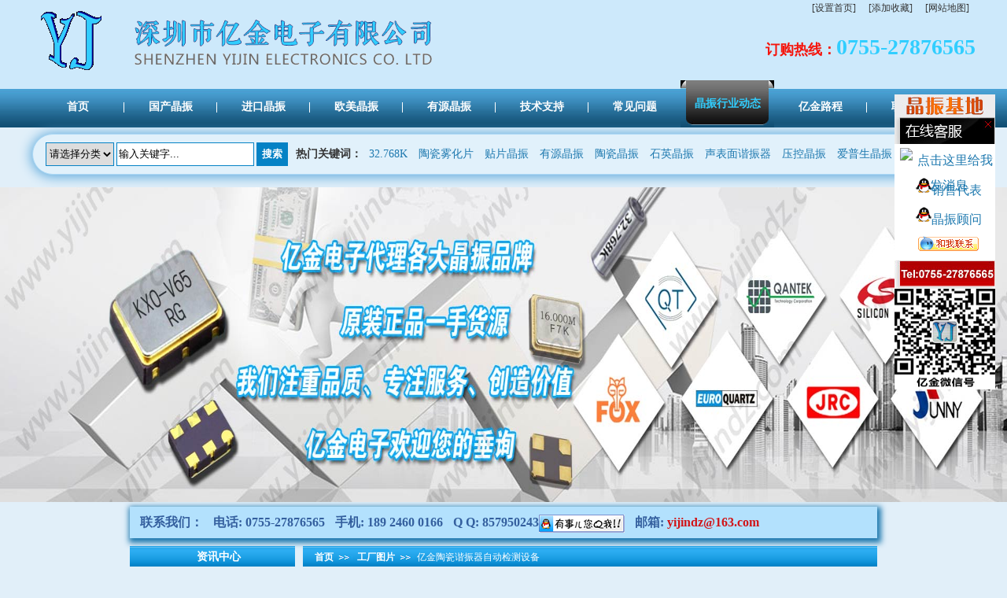

--- FILE ---
content_type: text/html
request_url: http://www.yijindz.com/JapaneseCrystal/Active.html
body_size: 12041
content:
<!DOCTYPE html PUBLIC "-//W3C//DTD XHTML 1.0 Transitional//EN" "http://www.w3.org/TR/xhtml1/DTD/xhtml1-transitional.dtd">
<html xmlns="http://www.w3.org/1999/xhtml">
<head>
    <meta http-equiv="Content-Type" content="text; charset=utf-8" />
<title>亿金陶瓷谐振器自动检测设备-有源晶振</title>
<meta name="Keywords" content="亿金陶瓷谐振器自动检测设备-有源晶振" />
<meta name="Description" content="亿金陶瓷谐振器自动检测设备-陶瓷谐振器|陶瓷晶振|有源晶振|贴片陶瓷晶振|电话机晶振|晶振|SMD晶振|压电陶瓷晶振0755-27876565刘巧玉|进口晶振|KDS晶振|西铁城晶振|村田晶振" />
<link rel ="shortcut icon" href="/favicon.ico" />
<link rel="icon" href="/favicon.ico" type="image/x-icon" />
<link href="/skin/xy/css/page.css" rel="stylesheet" type="text/css" />
<link href="/include/css/common.css" rel="stylesheet" type="text/css" />
<script type="text/javascript" src="/include/js/jquery/jquery-1.3.2.min.js"></script>
<script type="text/javascript" src="/include/js/common.js"></script>
<script type="text/javascript" src="/include/js/jq.accordion.js"></script>
<script type="text/javascript" src="/include/js/jq.form.js"></script>
</head>
<body>
    <div class="">
    <div class="header">
        <div class="logo">
            <a href="/" title="深圳市亿金电子有限公司">
            <img src="/skin/xy/img/logo.gif" alt="深圳市亿金电子有限公司" title="深圳市亿金电子有限公司" width="84" height="81" /></a>
         </div>
        <h1>
            <img src="/skin/xy/img/logo2.gif" alt="亿金电子有限公司" title="亿金电子有限公司" width="240" height="54" /></h1>
        <div class="rexian">
            <a href="#" onclick="javascript:tool.homepage('http://www.yijindz.com')" rel="nofollow">[设置首页]</a><a href="#" onclick="javascript:tool.favorite('http://www.yijindz.com','亿金陶瓷谐振器自动检测设备-有源晶振')" rel="nofollow">[添加收藏]</a><a href="/sitemap.htm" target="_blank" title="网站地图">[网站地图]</a>
            <div class="phone"><strong>订购热线：</strong>0755-27876565</div>
        </div>
        <div class="clear"></div>  
        <div class="menu">
        <ul class="menu3 a_con">
                        <li><a href="/AtomizationPiece" title="陶瓷雾化片">陶瓷雾化片</a></li>
                        <li><a href="/CeramicCrystal" title="陶瓷晶振">陶瓷晶振</a></li>
                        <li><a href="/CeramicFilter" title="陶瓷滤波器">陶瓷滤波器</a></li>
                        <li><a href="/SAWfilter" title="声表面滤波器|谐振器">声表面滤波器|谐振器</a></li>
                        <li><a href="/KHzcrystal" title="千赫晶体KHZ">千赫晶体KHZ</a></li>
                        <li><a href="/Crystal" title="石英晶振">石英晶振</a></li>
                        <li><a href="/SMDcrystal" title="贴片晶振">贴片晶振</a></li>
                    </ul>
        <ul class="menu3 m1 a_con">
                        <li><a href="/NJRCrystal" title="NJR晶振">NJR晶振</a></li>
                        <li><a href="/Interquipcrystal" title="应达利晶振">应达利晶振</a></li>
                        <li><a href="/KDScrystal" title="日本大真空晶体">日本大真空晶体</a></li>
                        <li><a href="/SEIKOcrystal" title="精工晶振">精工晶振</a></li>
                        <li><a href="/MurataCrystal" title="日本村田陶瓷晶振">日本村田陶瓷晶振</a></li>
                        <li><a href="/CITIZENcrystal" title="西铁城晶振">西铁城晶振</a></li>
                        <li><a href="/EPSONcrystal" title="爱普生晶振">爱普生晶振</a></li>
                        <li><a href="/tw-CRYSTAL" title="NSK晶振">NSK晶振</a></li>
                        <li><a href="/Active7050" title="大河晶振">大河晶振</a></li>
                        <li><a href="/YJOscillator" title="CTS晶振">CTS晶振</a></li>
                        <li><a href="/TXCjingzhen" title="TXC晶振">TXC晶振</a></li>
                        <li><a href="/Hosoinccrystal" title="鸿星晶振">鸿星晶振</a></li>
                        <li><a href="/HELEcrystal" title="加高晶振">加高晶振</a></li>
                        <li><a href="/Pericomcrystal" title="百利通亚陶晶振">百利通亚陶晶振</a></li>
                        <li><a href="/TAITIENjingzhen" title="泰艺晶振">泰艺晶振</a></li>
                        <li><a href="/KYOCERAjingzhen" title="京瓷晶振">京瓷晶振</a></li>
                        <li><a href="/NDKjingzhen" title="NDK晶振">NDK晶振</a></li>
                        <li><a href="/SIWARDcrystal" title="希华晶振">希华晶振</a></li>
                        <li><a href="/Fujicomcrystal" title="富士晶振">富士晶振</a></li>
                        <li><a href="/MERCURYcrystal" title="MERCURY晶振">MERCURY晶振</a></li>
                        <li><a href="/NAKACrystal" title="NAKA晶振">NAKA晶振</a></li>
                        <li><a href="/SMICrystal" title="SMI晶振">SMI晶振</a></li>
                        <li><a href="/AKERCrystal" title="安基晶振">安基晶振</a></li>
                        <li><a href="/NKGCrystal" title="NKG晶振">NKG晶振</a></li>
                        <li><a href="/RenesasOscillator" title="Renesas瑞萨晶振">Renesas瑞萨晶振</a></li>
                    </ul>
        <ul class="menu3 m4 a_con">
                        <li><a href="/ITTICrystal" title="ITTI晶振">ITTI晶振</a></li>
                        <li><a href="/CTScrystals" title="CTS晶振">CTS晶振</a></li>
                        <li><a href="/Abraconcrystal" title="Abracon晶振">Abracon晶振</a></li>
                        <li><a href="/Microcrystal" title="微晶晶振">微晶晶振</a></li>
                        <li><a href="/Rakoncrystal" title="瑞康晶振">瑞康晶振</a></li>
                        <li><a href="/FOXcrystals" title="FOX晶振">FOX晶振</a></li>
                        <li><a href="/Statekcrystal" title="Statek晶振">Statek晶振</a></li>
                        <li><a href="/ECScrystal" title="ECS晶振">ECS晶振</a></li>
                        <li><a href="/IDTcrystal" title="IDT晶振">IDT晶振</a></li>
                        <li><a href="/Golledgecrystal" title="高利奇晶振">高利奇晶振</a></li>
                        <li><a href="/SiTimecrystal" title="SiTime晶振">SiTime晶振</a></li>
                        <li><a href="/ECLIPTEKcrystal" title="日蚀晶振">日蚀晶振</a></li>
                        <li><a href="/ConnorWinfieldcrystal" title="康纳温菲尔德晶振">康纳温菲尔德晶振</a></li>
                        <li><a href="/Jauchcrystal" title="Jauch晶振">Jauch晶振</a></li>
                        <li><a href="/Vectroncrystal" title="维管晶振">维管晶振</a></li>
                        <li><a href="/Raltroncrystal" title="拉隆晶振">拉隆晶振</a></li>
                        <li><a href="/Greenraycrystal" title="格林雷晶振">格林雷晶振</a></li>
                        <li><a href="/Pletronicscrystal" title="Pletronics晶振">Pletronics晶振</a></li>
                        <li><a href="/AEKcrystal" title="AEK晶振">AEK晶振</a></li>
                        <li><a href="/AELcrystal" title="AEL晶振">AEL晶振</a></li>
                        <li><a href="/Cardinalcrystal" title="Cardinal晶振">Cardinal晶振</a></li>
                        <li><a href="/Crystekcrystal" title="Crystek晶振">Crystek晶振</a></li>
                        <li><a href="/Euroquartzcrystal" title="Euroquartz晶振">Euroquartz晶振</a></li>
                        <li><a href="/Frequencycrystal" title="Frequency晶振">Frequency晶振</a></li>
                        <li><a href="/GEYERcrystal" title="GEYER晶振">GEYER晶振</a></li>
                        <li><a href="/ILSIcrystal" title="ILSI晶振">ILSI晶振</a></li>
                        <li><a href="/KVGcrystal" title="KVG晶振">KVG晶振</a></li>
                        <li><a href="/MMDCOMPcrystal" title="MMDCOMP晶振">MMDCOMP晶振</a></li>
                        <li><a href="/MtronPTIcrystal" title="MtronPTI晶振">MtronPTI晶振</a></li>
                        <li><a href="/QANTEKcrystal" title="QANTEK晶振">QANTEK晶振</a></li>
                        <li><a href="/QuartzComcrystal" title="QuartzCom晶振">QuartzCom晶振</a></li>
                        <li><a href="/QuartzChnikcrystal" title="QuartzChnik晶振">QuartzChnik晶振</a></li>
                        <li><a href="/SUNTSUcrystal" title="SUNTSU晶振">SUNTSU晶振</a></li>
                        <li><a href="/Transkocrystal" title="Transko晶振">Transko晶振</a></li>
                        <li><a href="/WI2WIcrystal" title="WI2WI晶振">WI2WI晶振</a></li>
                        <li><a href="/SUNNYcrystal" title="韩国三呢晶振">韩国三呢晶振</a></li>
                        <li><a href="/ARGOcrystal" title="ARGO晶振">ARGO晶振</a></li>
                        <li><a href="/ACTCrystal" title="ACT晶振">ACT晶振</a></li>
                        <li><a href="/MillirenCrystal" title="Milliren晶振">Milliren晶振</a></li>
                        <li><a href="/LihomCrystal" title="韩国Lihom晶振">韩国Lihom晶振</a></li>
                        <li><a href="/rubyquartzCrystal" title="rubyquartz晶振">rubyquartz晶振</a></li>
                        <li><a href="/OscilentCrystal" title="美国Oscilent晶振">美国Oscilent晶振</a></li>
                        <li><a href="/SHINSUNGCrystal" title="韩国SHINSUNG晶振">韩国SHINSUNG晶振</a></li>
                        <li><a href="/PDICrystal" title="PDI晶振">PDI晶振</a></li>
                        <li><a href="/C-TECHcrystal" title="C-TECH晶振">C-TECH晶振</a></li>
                        <li><a href="/IQDCrystal" title="IQD晶振">IQD晶振</a></li>
                        <li><a href="/MicrochipCrystal" title="Microchip晶振">Microchip晶振</a></li>
                        <li><a href="/FortimingCrystal" title="Fortiming晶振">Fortiming晶振</a></li>
                        <li><a href="/CORECrystal" title="CORE晶振">CORE晶振</a></li>
                        <li><a href="/NIPPONCrystal" title="NIPPON晶振">NIPPON晶振</a></li>
                        <li><a href="/NICCrystal" title="NIC晶振">NIC晶振</a></li>
                        <li><a href="/QVSCrystal" title="QVS晶振">QVS晶振</a></li>
                        <li><a href="/BomarCrystal" title="Bomar晶振">Bomar晶振</a></li>
                        <li><a href="/BlileyCrystal" title="Bliley晶振">Bliley晶振</a></li>
                        <li><a href="/GEDCrystal" title="GED晶振">GED晶振</a></li>
                        <li><a href="/FILTRONETICSCrystal" title="FILTRONETICS晶振">FILTRONETICS晶振</a></li>
                        <li><a href="/StandardCrystal" title="STD晶振">STD晶振</a></li>
                        <li><a href="/Q-TechCrystal" title="Q-Tech晶振">Q-Tech晶振</a></li>
                        <li><a href="/AndersonCrystal" title="Anderson晶振">Anderson晶振</a></li>
                        <li><a href="/WenzelCrystal" title="Wenzel晶振">Wenzel晶振</a></li>
                        <li><a href="/NELCrystal" title="NEL晶振">NEL晶振</a></li>
                        <li><a href="/EMCrystal" title="EM晶振">EM晶振</a></li>
                        <li><a href="/PETERMANNCrystal" title="德国PETERMANN晶振">德国PETERMANN晶振</a></li>
                        <li><a href="/FCD-TechCrystal" title="荷兰FCD-Tech晶体">荷兰FCD-Tech晶体</a></li>
                        <li><a href="/HECCrystal" title="HEC晶振">HEC晶振</a></li>
                        <li><a href="/FMICrystal" title="FMI晶振">FMI晶振</a></li>
                        <li><a href="/MacrobizesCrystal" title="Macrobizes晶振">Macrobizes晶振</a></li>
                        <li><a href="/AXTALCrystal" title="德国AXTAL晶振">德国AXTAL晶振</a></li>
                        <li><a href="/SiliconCrystal" title="Silicon晶振">Silicon晶振</a></li>
                        <li><a href="/SkyworksOscillator" title="SKYWORKS晶振">SKYWORKS晶振</a></li>
                    </ul>
        <ul class="menu3 m5 a_con">
                        <li><a href="/OscillatorCrystals" title="石英晶体振荡器">石英晶体振荡器</a></li>
                        <li><a href="/VCXOcrystals" title="压控晶振">压控晶振</a></li>
                        <li><a href="/TCXOcrystals" title="温补晶振">温补晶振</a></li>
                        <li><a href="/VC-TCXOcrystal" title="压控温补晶振">压控温补晶振</a></li>
                        <li><a href="/OCXOcrystals" title="恒温晶振">恒温晶振</a></li>
                        <li><a href="/LVDScrystal" title="差分晶振">差分晶振</a></li>
                        <li><a href="/32.768Koscjz" title="32.768K有源晶振">32.768K有源晶振</a></li>
                    </ul>
        <ul class="menu3 m2 a_con">
                        <li><a href="/CrystlData" title="资料下载">资料下载</a> </li>
                        <li><a href="/TDK" title="技术资料">技术资料</a> </li>
                    </ul>
        <ul class="menu3 m3 a_con">
                        <li><a href="/jobs" title="人才招聘">人才招聘</a></li>
                        <li><a href="/lingtouyang" title="知名晶振品牌代理领头羊">知名晶振品牌代理领头羊</a></li>
                        <li><a href="/indexcontact" title="首页联系方式">首页联系方式</a></li>
                        <li><a href="/about" title="亿金路程">亿金路程</a></li>
                        <li><a href="/contact" title="联系亿金">联系亿金</a></li>
                    </ul>
        
        <div class="clear"></div>
        <ul class="menu1">
                        <li class=""><a href="/" class=""  title="首页"><span>首页</span></a></li>
                        <li class="a_tit"><a href="/gcjz/" class=""  title="国产晶振"><span>国产晶振</span></a></li>
                        <li class="a_tit"><a href="/jkjz/" class=""  title="进口晶振"><span>进口晶振</span></a></li>
                        <li class="a_tit"><a href="/EAcrystal/" class=""  title="欧美晶振"><span>欧美晶振</span></a></li>
                        <li class="a_tit"><a href="/OscillatorCrystal/" class=""  title="有源晶振"><span>有源晶振</span></a></li>
                        <li class="a_tit"><a href="/support/" class=""  title="技术支持"><span>技术支持</span></a></li>
                        <li class=""><a href="/help/" class=""  title="常见问题"><span>常见问题</span></a></li>
                        <li class=""><a href="/news/" class="current"  title="晶振行业动态"><span>晶振行业动态</span></a></li>
                        <li class="a_tit"><a href="/about/" class=""  title="亿金路程"><span>亿金路程</span></a></li>
                        <li class=""><a href="/contact/" class=""  title="联系亿金"><span>联系亿金</span></a></li>
                    </ul>
         <div class="clear"></div>

    </div>
    <script type="text/javascript">
        $('.menu ul.menu1 li.a_tit').each(function (i, elem) {
            $('.menu .menu3').eq(i).mousemove(function () {
                $('.menu .menu3').eq(i).css('display', 'block');
            })
            $('.menu .menu3').eq(i).mouseout(function () {
                $('.menu .menu3').eq(i).css('display', 'none');
            })
            $('.menu ul.menu1 li.a_tit').eq(i).hover(function () {
                $('.menu .menu3').eq(i).css('display', 'block');

            }, function () {
                $('.menu3').eq(i).css('display', 'none');
            });
        })
    </script>
    </div>
    <div class="search">
        <div class="w1200 searchcss">
            <div class="form">
                <select id="keytype">
                    <option value="0">请选择分类</option>
                                        <option value="1"  >国产晶振</option>
                                        <option value="2"  >进口晶振</option>
                                        <option value="37"  >欧美晶振</option>
                                        <option value="38"  >有源晶振</option>
                                    </select>
                <input id="keyword" type="text" class="tex2" value="输入关键字..." onfocus="if(value =='输入关键字...'){value =''}" onblur="if (value ==''){value='输入关键字...'}" />
                <input type="submit" name="button" class="btn2" value="搜索" id="search" onclick="search()" />
            </div>
            <div class="remen">
                <strong>热门关键词：</strong> <a href='/search/0/32.768K.aspx'>32.768K</a> <a href='/search/0/%e9%99%b6%e7%93%b7%e9%9b%be%e5%8c%96%e7%89%87.aspx'>陶瓷雾化片</a> <a href='/search/0/%e8%b4%b4%e7%89%87%e6%99%b6%e6%8c%af.aspx'>贴片晶振</a> <a href='/search/0/%e6%9c%89%e6%ba%90%e6%99%b6%e6%8c%af.aspx'>有源晶振</a> <a href='/search/0/%e9%99%b6%e7%93%b7%e6%99%b6%e6%8c%af.aspx'>陶瓷晶振</a> <a href='/search/0/%e7%9f%b3%e8%8b%b1%e6%99%b6%e6%8c%af.aspx'>石英晶振</a> <a href='/search/0/%e5%a3%b0%e8%a1%a8%e9%9d%a2%e8%b0%90%e6%8c%af%e5%99%a8.aspx'>声表面谐振器</a> <a href='/search/0/%e5%8e%8b%e6%8e%a7%e6%99%b6%e6%8c%af.aspx'>压控晶振</a> <a href='/search/0/%e7%88%b1%e6%99%ae%e7%94%9f%e6%99%b6%e6%8c%af.aspx'>爱普生晶振</a> <a href='/search/0/KDS%e6%99%b6%e6%8c%af.aspx'>KDS晶振</a> <a href='/search/0/TXC%e6%99%b6%e6%8c%af.aspx'>TXC晶振</a> 
            </div>
        </div>
    </div>   
        <div class="banner">
                        <script type="text/javascript" src="/tools/ad.aspx?pid=39"></script>
                     </div>
         <div class="main">
        <div class="neiyelxfs">
                <span>联系我们：</span><span>电话: 0755-27876565</span><span>手机: 189 2460 0166</span><span>Q Q: 857950243<a href="http://wpa.qq.com/msgrd?v=3&uin=857950243&site=qq&menu=yes" target="_blank" title="立即咨询"><img alt="立即咨询" src="/skin/xy/img/qqonline.png"></a></span><span>邮箱: <a href="mailto:yijindz@163.com">yijindz@163.com</a></span>
        </div>
        <div class="left">
            <div class="subnav left">
    <div class="biaoti">
        <h2>
                    资讯中心
                
            </h2>
    </div>
    <div class="neiron">
        <ul>
                                             <li><a href="/news" title="晶振行业动态" class="">
                    晶振行业动态</a> </li>
                                <li><a href="/DST310Scrystal" title="企业博客" class="">
                    企业博客</a> </li>
                                <li><a href="/video" title="贴片晶振|相册" class="">
                    贴片晶振|相册</a> </li>
                                <li><a href="/JapaneseCrystal" title="工厂图片" class="current">
                    工厂图片</a> </li>
                                <li><a href="/partners" title="合作伙伴" class="">
                    合作伙伴</a> </li>
                                <li><a href="/honor" title="企业荣誉" class="">
                    企业荣誉</a> </li>
                                <li><a href="/help" title="常见问题" class="">
                    常见问题</a> </li>
                                <li><a href="/support" title="技术支持" class="">
                    技术支持</a> </li>
                                     </ul>
    </div>
    <div class="clear"></div>
    <div class="lxleft">
        <div class="lxcon">
            <p>座机: 0755-27876565</p>
            <p>手机: 18924600166</p>
            <p>E-mail：yijindz@163.com </p>
            <p>QQ:857950243 </p>
            <p>地址：深圳市宝安区新安107国道旁甲岸路 </p>
        </div>
    </div>
</div>
 <div class="news left">
    <div class="biaoti">
        <h2>
            最新文章</h2>
        <a href="/news/" class="more">更多>></a></div>
    <div class="neiron">
        <ul>
                        <li><a href="/news/NT2016SHC-125.000000MHZ-NSC5389A.html
" title="业界首创高温操作(+125°C)高频(高于100MHz)2016尺寸TCXO,NT2016SHC-125.000000MHZ-NSC5389A晶振">业界首创高温操作(+125...</a></li>
                        <li><a href="/news/ASADV-10.240MHZ-ER.html
" title="Abracon推出连续电压SMD振荡器系列,ASADV-10.240MHZ-ER晶振">Abracon推出连续电压SM...</a></li>
                        <li><a href="/news/JAUCH-MILLO.html
" title="为什么MILLO电器如此信赖JAUCH晶振">为什么MILLO电器如此信...</a></li>
                        <li><a href="/news/OH100-70503CF-024.576M.html
" title="OH100-70503CF-024.576M非常适用于同步以太网应用">OH100-70503CF-024.576...</a></li>
                        <li><a href="/news/CM9V-T1A0.332.768kHz9.0pF±20ppmTBQC.html
" title="微晶超小型晶体CM9V-T1A0.332.768kHz9.0pF±20ppmTBQC可穿戴设备专用晶振">微晶超小型晶体CM9V-T1...</a></li>
                        <li><a href="/news/CCPD-033X-25-155.520.html
" title="LVPECL振荡器CCPD-033X-25-155.520为千兆以太网应用晶振">LVPECL振荡器CCPD-033X...</a></li>
                        <li><a href="/news/CX532Z-A5B3C5-70-20.0D18.html
" title="无线局域网应用晶振CX532Z-A5B3C5-70-20.0D18">无线局域网应用晶振CX5...</a></li>
                        <li><a href="/news/CVXO-018TX-50-51.84.html
" title="压控振荡器CVXO-018TX-50-51.84罗拉LORA模块专用晶振">压控振荡器CVXO-018TX-...</a></li>
                    </ul>
    </div>
</div>
        </div>
        <div class="article_news neiye">
            <div id="smap" class="biaoti">
                <a href="/">首页</a><a href='/JapaneseCrystal/index.html'>工厂图片</a> 亿金陶瓷谐振器自动检测设备</div>
            <div class="neiron">
                <div class="news_top">
                    <h1>
                        亿金陶瓷谐振器自动检测设备</h1>
                    <div class="laiyuan">
                        来源：http://www.yijindz.com 作者：admin 2012年04月09
                    </div>
                </div>
                <div class="xiangxi">
                    <div style="text-align: center">
	<span style="font-size: 16px"><strong>亿金陶瓷谐振器自动检测设备</strong></span><br />
	<br />
	<img alt="" src="/include/upload/ckeditor/images/da-1.jpg" style="width: 500px; height: 375px" /></div>
                </div>
                <div class="review">
                    <script src="/include/js/formV/formValidator-4.0.1.min.js" type="text/javascript"></script>

<div id="review-list">
    正在载入评论数据...</div>
  <form id="reviewForm" action="/tools/ajax.aspx?act=AddReview" method="post">
<p class="jiao" style="padding-left: 8px;">
    发表评论:</p>
<table cellpadding="0" cellspacing="0" class="rtab">
    <col />
    <tr>
        <td class="tdl">
            姓名：
        </td>
        <td>
            <input type="text" class="tes" name="review_name" id="review_name" maxlength="20" />
        </td>
    </tr>
    <tr>
        <td class="tdl">
            邮箱：
        </td>
        <td>
            <input type="text" class="tes" name="email" id="email" maxlength="100" />
        </td>
    </tr>
   <!-- <tr>
        <td class="tdl">
            验证：
        </td>
        <td>
            <input type="text" class="tes" id="captcha" name="captcha" size="4" maxlength="4" />
            <a href="javascript:ReloadCaptcha();" style="width: 100px; vertical-align: middle;"
                title="看不清？点击更换！">
                <img alt="验证码" src="/tools/verifyimagepage.aspx" class="captcha" style="vertical-align: middle;" /></a>
        </td>
    </tr>-->
    <tr>
        <td class="tdl">
            正文：
        </td>
        <td>
            <textarea  rows="5" cols="50"  name="review_content" id="review_content"></textarea>
        </td>
    </tr>
    <tr>
        <td class="tdl">
        </td>
        <td>
            <input type="submit" class="tjia sbtn" value="提交"/>
            <input type="hidden" name="comment_type" value="2" />
            <input type="hidden" name="id_value" value="376" />
        </td>
    </tr>
</table>
<p>
    欢迎参与讨论，请在这里发表您的看法、交流您的观点。</p>
</form>

<style type="text/css">
    .rtab { margin-left:28px;}
    .rtab td{padding:5px;}
    
</style>
<script type="text/javascript">
    $(document).ready(function() {
        LoadReviewList(1);

        jQuery.formValidator.initConfig({ validatorGroup: "review", formID: "reviewForm", onError: function(msg, obj, errorlist) { alert(msg); }, onSuccess: function() { res = true; } });
        $("#review_name").formValidator({ validatorGroup: "review" }).inputValidator({ min: 1, max: 20, onError: "请输入姓名" });
        //$("#captcha").formValidator({ validatorGroup: "review" }).inputValidator({ min: 4, onError: "请输入验证码" });
        $("#review_content").formValidator({ validatorGroup: "review" }).inputValidator({ min: 1, max: 200, onError: "请输入正文" });
        FormvSubmit("#reviewForm");
    });
    //载入评论列表
    function LoadReviewList(pageIndex) {
        jQuery.ajax({
            type: "GET",
            cache: false,
            url: "/tools/ajax.aspx",
            data: "act=GetReviewList&comment_type=2&id_value=376&pageindex=" + pageIndex,
            dataType: "html",
            success: function(data) {
                jQuery('#review-list').html(data);
            }
        });
    }
</script>

                </div>
                <div class="shangxia">
                    <li class="shang">上一篇：<a href="/JapaneseCrystal/CompanyReception.html
">公司前台</a></li>
                    <li class="xia">下一篇：<a href="/JapaneseCrystal/CrystalPrice.html
">工厂贴片石英晶体谐振器生产车间</a></li>
                </div>
                <div class="guanjianzi">
                    此文关键字：                    <a href="/cms/search/有源晶振.aspx">有源晶振</a>                                    </div>
                <div class="xiangguan_zx">
                    <div class="biaoti">
                        <h2>
                            相关资讯</h2>
                    </div>
                    <ul>
                                                <li>[2013-07-22]<a href="/JapaneseCrystal/GDEPSON.html
" title="爱普生音叉型水晶振动子">爱普生音叉型水晶振动子</a></li>
                                                <li>[2012-05-03]<a href="/JapaneseCrystal/CrystalPrice.html
" title="工厂贴片石英晶体谐振器生产车间">工厂贴片石英晶体谐振器生产车间</a></li>
                                                <li>[2012-04-09]<a href="/JapaneseCrystal/Active.html
" title="亿金陶瓷谐振器自动检测设备">亿金陶瓷谐振器自动检测设备</a></li>
                                                <li>[2012-04-01]<a href="/JapaneseCrystal/CompanyReception.html
" title="公司前台">公司前台</a></li>
                                                <li>[2012-01-02]<a href="/JapaneseCrystal/EPSON.html
" title="亿金公司爱普生产品参加72届电子展">亿金公司爱普生产品参加72届电子展</a></li>
                                                <li>[2012-01-02]<a href="/JapaneseCrystal/WorkingPrinciple.html
" title="亿金参加爱普生年度总结答谢会">亿金参加爱普生年度总结答谢会</a></li>
                                                <li>[2012-01-02]<a href="/JapaneseCrystal/Data.html
" title="亿金爱普生新闻发布会">亿金爱普生新闻发布会</a></li>
                                            </ul>
                </div>
            </div>
        </div>
    </div>
    
</div>
<div class="clear"></div>
<div class="ftbc">
    
    <div class="menu2">
        <a href="/" target="" title="首 页">首 页</a>|<a href="/gcjz/" target="" title="国产晶振">国产晶振</a>|<a href="/jkjz/" target="" title="进口晶振">进口晶振</a>|<a href="/EAcrystal/" target="" title="欧美晶振">欧美晶振</a>|<a href="/OscillatorCrystal/" target="" title="有源晶振">有源晶振</a>|<a href="/about/" target="" title="亿金路程">亿金路程</a>|<a href="/jobs/" target="" title="人才招聘">人才招聘</a>|<a href="/help/" target="" title="常见问题">常见问题</a>|<a href="/feedback/" target="" title="客户留言">客户留言</a>|<a href="/sitemap.htm" target="_blank" title="网站地图">网站地图</a>|<a href="/faq/" target="" title="在线问答">在线问答</a>|<a href="/rss.xml" target="_blank" title="RSS订阅">RSS订阅</a>|<a href="/contact/" target="" title="联系亿金">联系亿金</a>    </div>
    <div class="w950">
    <div class="footer">
        Copyright © 1996-2012 亿金电子 版权所有
        <br />
        电话：+86-0755-27876565 手机:18924600166　MSN:yijindz@msn.cn <br />E-mail：<a href="mailto:yijindz@163.com" target="_blank">yijindz@163.com</a> QQ:857950243 <br />网站:<a href="http://www.yijindz.com" target="_blank">www.yijindz.com</a> <br />地址：深圳市宝安区新安107国道旁甲岸路
        <br />
        <script src="http://s24.cnzz.com/stat.php?id=4293438&web_id=4293438&show=pic" language="JavaScript"></script>

        <a href="https://beian.miit.gov.cn" rel="nofollow">粤ICP备17105583号-2</a>
    </div>
    <style>#newBridge .icon-right-center{top:70% !important;}</style>
    <div class="seo">
        诚征下列地区 晶振 | 石英晶振 | 圆柱晶振 | 贴片晶振 | 陶瓷晶振 | 石英晶体谐振器 | 频率元件 的合作伙伴：<br />
        <a href="#">深圳市</a> <a href="#">广州市</a> <a href="#">北京</a> <a href="#">上海</a> <a
            href="#">东莞</a> <a href="#">佛山</a> <a href="#">中山</a> <a href="#">顺德</a> <a href="#">
                珠海</a> <a href="#">杭州</a> <a href="#">温州</a> <a href="#">武汉</a> <a href="#">长沙</a>
        <a href="#">南京</a> <a href="#">大连</a> <a href="#">长春</a> <a href="#">西安</a> <a href="#">
            郑州</a> <a href="#">澳门</a> <a href="#">沈阳</a> <a href="#">南宁</a> <a href="#">昆明</a>
        <a href="#">济南</a> <a href="#">重庆</a> <a href="#">成都</a>
    </div>
    <div class="seo2">
        <a href="/Crystal/"title="石英晶振"target="_blank">石英晶振</a>,<a href="/SMDcrystal/"title="贴片晶振"target="_blank">贴片晶振</a>,<a href="/KHzcrystal/"title="32.768K晶振"target="_blank">32.768K晶振</a>,<a href="/jkjz/SC32p.html"title="SC-32S精工晶振"target="_blank">SC-32S精工晶振</a>,<a href="/jkjz/SSPT7.html"title="SSP-T7精工晶振"target="_blank">SSP-T7精工晶振</a>,<a href="/jkjz/SC20S.html"title="SC-20S精工晶振"target="_blank">SC-20S精工晶振</a>,<a href="/jkjz/KDSDST310S.html"title="DST310SKDS晶振"target="_blank">DST310SKDS晶振</a>,<a href="/jkjz/MC146.html"title="MC-146爱普生晶振"target="_blank">MC-146爱普生晶振</a>,<a href="/jkjz/FC135.html"title="FC-135爱普生晶振"target="_blank">FC-135爱普生晶振</a>,<a href="/jkjz/KDSDT26.html"title="2X6KDS晶振"target="_blank">2X6KDS晶振</a>,<a href="/LVDScrystal/"title="差分晶振"target="_blank">差分晶振</a>,<a href="/jkjz/KDSDSB221SDB.html"title="2520温补晶振"target="_blank">2520温补晶振</a>,<a href="/OscillatorCrystal/"title="有源贴片晶振"target="_blank">有源贴片晶振</a>,<a href="/VCXOcrystals/"title="压控晶体振荡器"target="_blank">压控晶体振荡器</a>,<a href="/gcjz/R315.html"315M声表面滤波器"target="_blank">315M声表面滤波器</a>,<a href="/gcjz/F11R315M.html"title="F11-315声表面滤波器"target="_blank">F11-315声表面滤波器</a>,<a href="/jkjz/SMDCSTCR.html"title="CSTCR-G15村田陶瓷晶振"target="_blank">CSTCR-G15村田陶瓷晶振</a>,<a href="/jkjz/CSTLSG.html"title="CSTLS-G村田陶瓷晶振"target="_blank">CSTCR-G15村田陶瓷晶振</a>,<a href="/gcjz/CeramicChip.html"110K微孔雾化片"target="_blank">110K微孔雾化片</a>,<a href="/gcjz/16mm17M.html"16mm陶瓷雾化片"target="_blank">16mm陶瓷雾化片</a>,<a href="/gcjz/20mm17m.html"1.7M雾化片"target="_blank">1.7M雾化片</a>,<a href="/gcjz/25mmAtomizationPiece.html"加湿器雾化片"target="_blank">加湿器雾化片</a>,<a href="/jkjz/"进口晶振"target="_blank">进口晶振</a>,<a href="/gcjz/ZTT16M.html"陶瓷晶振"target="_blank">陶瓷晶振</a>,
    </div>
    </div>
</div>

<div id="show" class="kf">
    <div id="kftit">
        <img src="/skin/xy/img/kf/kf.gif" alt="kf" />
    </div>
    <div id="kfcon">
        <div>
            <img src="/skin/xy/img/kf/kf_03.jpg" width="128" height="29" alt="kf" /></div>
        <div>
            <img id="divclose" src="/skin/xy/img/kf/kf_05.jpg" width="128" height="34" alt="close" /></div>
        <ul>
            <li><a target="_blank" href="http://wpa.qq.com/msgrd?v=3&uin=857950243&site=qq&menu=yes"><img border="0" src="http://wpa.qq.com/pa?p=2:857950243:50" alt="点击这里给我发消息" title="点击这里给我发消息" /></a>
            </li>
            <li><a target="_blank" href="http://wpa.qq.com/msgrd?v=3&uin=857950243&site=qq&menu=yes"><img src="/skin/xy/img/qqman.png" alt="销售代表" title="销售代表" />销售代表</a>
            </li>
            <li><a target="_blank" href="http://wpa.qq.com/msgrd?v=3&uin=857950243&site=qq&menu=yes"><img src="/skin/xy/img/qqman.png" alt="晶振顾问" title="晶振顾问" />晶振顾问</a>
            </li>
   
            <li>
            
            <a target="_blank" href="https://amos.alicdn.com/getcid.aw?&groupid=0&s=1&charset=utf-8&uid=yijindz2014&site=">
                <img border="0" src="/skin/xy/img/online.gif"
                    alt="点击这里给我发消息" /></a></li>
        </ul>
        <div>
            <img src="/skin/xy/img/kf/dh_03.jpg" width="128" height="36" alt="kf" />
            <img src="/skin/xy/img/亿金微信号.jpg" width="128" height="128" alt="亿金微信号" />
            </div>
        <div id="BDBridgeFixedWrap" style="margin-top: 10px;">
        </div>
    </div>
</div>

<script type="text/javascript">
    $(function () {
        var menuYloc = $("#show").offset().top;
        $(window).scroll(function () {
            var offsetTop = menuYloc + $(window).scrollTop() + "px";
            $("#show").animate({ top: offsetTop }, { duration: 300, queue: false });

        });
        $("#show").hover(function () {
            $("#showtit,#showcon").toggle();
        });

        var i = true;
        $("#show").hover(function () {
            if (i) {
                $("#kfcon").show();
                $("#kftit").hide();
            }
        }, function () {
            i = true;
        });
        $("#divclose").click(function () {
            $("#kfcon").hide();
            $("#kftit").show();
            i = false;
        });
    });
</script>
        <script type="text/javascript">
        $(function() {
            Ajax.call('/tools/ajax.aspx', { act: 'Addclick',id: '376'}, function(data) {}, 'post', 'json');
        });
    </script>
</body>
</html>
<script type="text/javascript">
    document.onkeydown = ctrl_key;  //绑定禁用键盘事件
    document.onmousedown = click;  //绑定禁用鼠标右键事件
    function click() {
        if (event.button == 2)      //单击的鼠标键为右键
        {
            alert('请尊重亿金电子网站版权！');
            return false;
        }
    }

    function ctrl_key() {
        if (event.keyCode == 123) {                         //禁用F12查看源代码
            alert('请尊重亿金电子网站版权！');
            return false;
        }
        if ((event.ctrlKey) && (event.keyCode == 115 || event.keyCode == 83)) {                          //禁用CTRL+S 保存网页代码
            window.alert("请尊重亿金电子网站版权！");
            return false;
        }
    }

    $("body").bind("selectstart", function () { return false; }); //禁止选

    var title = $("#smap a").eq(2).html();
    if (title == "技术资料") {
        $("#smap a").eq(2).attr("href", "/TDK/");
    }
    if (title == "资料下载") {
        $("#smap a").eq(2).attr("href", "/CrystlData/");
    }
</script>

--- FILE ---
content_type: text/html; charset=utf-8
request_url: http://www.yijindz.com/tools/ad.aspx?pid=39
body_size: 312
content:
        document.write('<a href="http://www.yijindz.com/CITIZENcrystal/"><img src="/include/upload/images/_20181130095956699.jpg" width="950" height="200" alt="西铁城晶振"/></a>');
    



--- FILE ---
content_type: text/html; charset=utf-8
request_url: http://www.yijindz.com/tools/ajax.aspx?_=1762966724797&act=GetReviewList&comment_type=2&id_value=376&pageindex=1
body_size: 296
content:
<script src="/include/js/formV/formValidator-4.0.1.min.js" type="text/javascript"></script>

 <div class="pingl">

     <ul>
                </ul>
</div>
 <span>现在还没有评论哦。</span>   


--- FILE ---
content_type: text/css
request_url: http://www.yijindz.com/skin/xy/css/page.css
body_size: 8351
content:
* { padding: 0px; margin: 0px; }
body {background-color: #e1eff9; background-image: url(/skin/xy/img/di.gif); background-repeat: repeat-x; background-position: center top; font-size: 12px; line-height: 1.8em; color: #666; font-family: "Microsoft YaHei"; min-width:1200px;position:relative }
.w950 { width: 950px; margin-right: auto; margin-left: auto; }
.w1200 { width: 1200px; margin-right: auto; margin-left: auto; }
img { border: none; }
li { list-style: none; }
a { text-decoration: none; color: #1e79af; }
a:hover { text-decoration: underline; }

.clear { clear:both; overflow:hidden; height:0; font-size:0; }
.toplinks { background-color: #d8dfe9; border-bottom-width: 1px; border-bottom-style: solid; border-bottom-color: #cdd4de; overflow: hidden; }
.toplinks h2 { float: left; font-size: 12px; font-weight: normal; }
.shoucang { float: right; }
.shoucang a { padding-right: 10px; padding-left: 10px; }
/*---------- container ---------*/
.container { }
.header { width: 1200px;margin: 0 auto;}
.w1200{width: 1200px;margin: 0 auto;}
.main{ width: 950px; margin: 0 auto;}
.header .logo { float: left; padding-top: 11px; padding-right: 10px; padding-left: 10px;  height:91px; }
.header h1 { float: left; padding-top: 20px; padding-left: 15px; }
.header h1 img{ width: 400px;height: auto;}
.header .rexian { float: right; font-size: 16px; font-weight: bold; color: #31CEFF; text-align: right; }
.header .rexian a { font-size: 12px; font-weight: normal; padding: 8px; color: #333; }
.header .rexian a:hover{color:Red;}
.header .rexian img { margin-top: 5px; }
.header .rexian .phone{margin-top:28px;font-size:28px;}
.header .rexian strong { font-size: 18px;color:#f5150c; }
.menu { clear: both; overflow: hidden; height: 60px; line-height: 68px; width: 1200px; }
.menu1 li { width:119px; text-align:center; overflow:hidden; float: left; background-image: url(/skin/xy/img/main_02.gif); background-repeat: no-repeat; background-position: right center; margin-left: -1px;  }
.menu1 li a { font-size: 14px; font-weight: bold; color: #FFF;display: block; }
.menu1 li a:hover { color: #31CEFF; text-decoration: none; }
.menu1 li .current { background-image: url(/skin/xy/img/home.gif); background-repeat: no-repeat; background-position: left top; padding-right: 0px; text-align:center; }
.menu1 li .current span { background-image: url(/skin/xy/img/home02.gif); background-repeat: no-repeat; background-position: right top; text-align:center; line-height: 60px; height: 60px; display: block; color: #31CEFF; }

/*标题*/
.bt{width: 493px;height: 129px;background: url(/skin/xy/img/bt.png) no-repeat center;margin: 0px auto 0;background-size: 100%;overflow: hidden;}
.bt h3{}
.bt h3 a{font-size: 36px;color: #fff;letter-spacing: 8px;text-align: center;line-height: 30px;height: 66px;line-height: 84px;display: block;}
.bt p{color: #FFFFFF;font-size: 14px;text-align: center;margin-top: 12px;text-transform: uppercase;}

.search { line-height:50px;  height: 50px; background-color:#e1eff9;margin-bottom:10px;padding: 8px 0;}
.searchcss{box-shadow: 0px 1px 15px 2px #60abdc;border-radius: 26px;height: 50px;line-height: 50px;width: 1180px;border: 1px solid #abd8f5;padding-left:16px;background-color:#e1f1fb;overflow: hidden;}
.search .form { float: left; margin-right: 10px; }
.search select {border: 1px solid #0582c5;height: 30px;}
.search .tex2 {border: 1px solid #0582c5;padding: 2px;height: 24px;}
.search .btn2 {background-color: #0582c5;border: 1px solid #0582c5;font-weight: bold;color: #FFFFFF;padding-right: 3px;padding-left: 3px;height: 30px;width: 40px;}
.search .remen {font-size:14px;}
.search .remen strong{color:#333; }
.search .remen a { padding-right: 5px; padding-left: 5px;  }
.search .remen a:hover{color: red;}

.banner{width:100%;height: 400px;}
.banner img{width:100%;height: 400px;display: block;}

.fullSlide {width:100%;position:relative;height:500px;width: 100%; min-width: 950px; margin-bottom:10px;}
.fullSlide .bd {margin:0 auto;position:relative;z-index:0;overflow:hidden;}
.fullSlide .bd ul {width:100% !important;}
.fullSlide .bd li {width:100% !important;height:500px;overflow:hidden;text-align:center; background-position:center top;background-repeat:no-repeat;}
.fullSlide .bd li a {display:block;height:500px;}
.fullSlide .hd {width:100%;position:absolute;z-index:1;bottom:0px;left:-48%;height:30px;line-height:30px;}
.fullSlide .hd ul {text-align:center;}
.fullSlide .hd ul li {cursor:pointer;display:inline-block;display:inline;zoom:1;width:40px;height:12px;margin:5px;overflow:hidden;background:#fff;line-height:999px;border-radius:12px;}
.fullSlide .hd ul .on {background:#073b7a;}
.fullSlide a{height:500px;width:100%;}

.box { background-color: #FFF; border: 1px solid #cccccc; padding: 8px; overflow: hidden; margin-bottom: 6px; }
.hezuo { overflow: hidden; height: 1%; }
.hezuo .neiron { height: 240px; overflow: hidden; }
.hezuo li { display: inline;float: left; height: 58px;margin: 6px 7px 0;overflow: hidden;text-align: center;width: 79px;}
.hezuo li img { padding: 1px; border: 1px solid #CCC; }
.about {overflow: hidden;height: 1%;float: right;width: 1200px;margin-bottom: 6px;}
.about .neiron {background-color: #FFF;padding: 10px;padding-top:5px;border-right-width: 1px;border-bottom-width: 1px;border-left-width: 1px;border-right-style: solid;border-bottom-style: solid;border-left-style: solid;border-right-color: #CCC;border-bottom-color: #CCC;border-left-color: #CCC;height: 303px;}
.about .jianjie {float: left;width: 765px;margin-right: 15px;overflow:hidden;line-height:32px;font-size: 16px;height:305px;text-align:justify;}
.about .jianjie a { font-size: 16px; font-weight: bold; }
.about .jianjie p { padding-bottom: 5px; font-size: 13px; }
.about img {float: right;}

.left { float: left; width: 210px; margin-bottom: 6px; overflow:hidden; }
.right { float: right;margin-bottom: 6px; }
.biaoti { color: #FFF; line-height: 28px; height: 28px; overflow: hidden; background-image: url(/skin/xy/img/h2.gif); background-repeat: repeat-x; background-position: center top; }
.biaoti h2 { font-size: 14px; float: left; padding-left: 15px; }
.biaoti h2 a{ color:#fff;padding:0 10px;}
.biaoti h2 a:hover,.biaoti h2 a.cur{color:Red}
.biaoti .more { float: right; color: #FFF; margin-right: 10px; }
.neiron { background-color: #FFF; padding: 10px; border-right-width: 1px; border-bottom-width: 1px; border-left-width: 1px; border-right-style: solid; border-bottom-style: solid; border-left-style: solid; border-right-color: #CCC; border-bottom-color: #CCC; border-left-color: #CCC; }

.product {    display: block !important; }
.product .biaoti { }
.product .biaoti h2 { text-align: center; float: none; padding-left: 0; }
.product li { background-color:#97d3f7; padding-top:1px; line-height: 14px; clear: both; height: 44px; width: 210px; _margin-top: 1px; }
.product li.bg2{background-color:#b0d9f3;}
.product li img { float: left; margin-top: 4px; margin-left: 10px; margin-right: 5px; }
.product li a { font-weight: bold; text-decoration: none; color: #000; display: block; }
.product li a span { display: block; padding-top: 8px; }
.product li a strong { font-weight: normal; }
.product li a:hover { color: #1e79af; }

.products_new {float: left;width: 970px;margin-bottom: 6px;margin-left: 20px;}
.products_new .neiron {overflow: hidden;height: 835px;width: 948px !important;}
.products_new li {float: left;text-align: center;padding: 7px 12px;width: 165px;overflow: hidden;height: 194px;}
.products_new li a{color:#666;}
.products_new li span{width: 162px;height: 30px;line-height: 30px;background-color:#eee;display:inline-block;overflow:hidden;word-break:break-all;}
.products_new li img {border: 1px solid #CCC;width: 160px;height: 160px;}
.products_new li:hover span{background-color:#1e79af;}
.products_new li:hover a{color:#fff;}
.products_new li img:hover { border: 1px solid #1e79af; }

.gundong {clear: both;background-color: #FFF;overflow: hidden;width: 1200px;height: 168px;margin-bottom: 6px;}
.gundong li { float: left; text-align: center; padding-top: 12px; padding-right: 15px; padding-left: 15px; }
.gundong li img { padding: 3px; border: 1px solid #CCC; }
.gundong li img:hover { border: 1px solid #1e79af; }

.gundong .zuo,.gundong .you { width:36px; float: left; cursor:pointer;  }
.gundong .you { float: right; }
.gundong .gc{width: 1128px;float:left;overflow:hidden;    margin-top: 8px;}
.gundong .gc li{height:144px;}

.video {float: left;width: 593px;margin-bottom: 6px;overflow: hidden;}
.video .neiron { height: 309px; overflow: hidden; padding: 0px; }
.video .neiron a img{width: 577px;margin: 3px 8px;height: 300px;}
.weibo { margin-bottom: 6px; }
.weibo .neiron { overflow: hidden; height: 290px; }
.weibo li { border-bottom-width: 1px; border-bottom-style: solid; border-bottom-color: #CCC; line-height: 28px; _margin-left: -15px; }
.weibo li a { background-image: url(/skin/xy/img/li.gif); background-repeat: no-repeat; background-position: left center; padding-left: 10px; }
.rongyu {width: 593px;float: right;margin-bottom: 6px;overflow: hidden;}
.rongyu .neiron { height: 289px; overflow: hidden; }
.rongyu li { float: left; text-align: center; padding: 5px 20px; }
.rongyu li img { padding: 3px; border: 1px solid #CCC; }
.rongyu li img:hover { border: 1px solid #1e79af; }
.wenti {margin-bottom: 6px;background: url(/skin/xy/img/wentibg.png) no-repeat center top;height: 713px;overflow: hidden;}
.wenti .neiron {height: 521px;overflow: hidden;}
.wenti li { margin-left:5px; line-height: 24px; padding-bottom: 4px; padding-top: 4px; border-bottom-width: 1px; border-bottom-style: dashed; border-bottom-color: #CCC; }
.wenti li a { text-decoration: none;font-weight: bold;font-size: 14px;}
.wenti li span.time{width:82px;height:24px;display:block;font-weight: bold;font-size: 14px;}
.wenti li a.more{width:82px;height:24px;display:block;}
.wenti li p{line-height:24px;font-size: 14px;height: 43px;}
.indexwt{height:auto;width: 1200px;}
.indexwt .neiron{height:auto;}

/* =======================内页======================= */
.neiye { margin-bottom: 10px; width: 730px; float: right; overflow: hidden; }
.neiye .biaoti { color: #FFF; padding-left: 10px; }
.neiye .biaoti h2 { font-size: 14px; font-weight: bold; color: #FFF; }
.neiye .biaoti a { font-weight: bold; color: #FFF; padding-right: 5px; padding-left: 5px; }
.neiye .biaoti a:hover { text-decoration: underline; }
.neiye .neiron { padding: 10px; }
.neiye .neiron .xiangxi {color:#333; overflow: hidden; font:18px/30px 微软雅黑 !important;border-top-width: 1px; border-top-style: solid; border-top-color: #CCC; padding-top: 8px;}
.neiye .neiron .xiangxi p,.neiye .neiron .xiangxi span { padding-top: 5px; padding-bottom: 5px; font:18px/30px 微软雅黑 !important;}
.neiye .neiron .xiangxi a{color:#333 !important;}
.neiye .neiron .xiangxi table {width:706px !important;}
.neiye .neiron .xiangxi table tr{height:80px;}
.neiye .neiron .xiangxi table td{border:1px solid #333;    text-align: center; word-break: break-all;}

/*---------- 产品列表 ---------*/
.products_liebiao {float: right;width: 730px;margin-bottom: 6px;}
.products_liebiao .neiron {overflow: hidden;}
.products_liebiao li {width:160px; height:180px; overflow:hidden;float: left;padding: 12px 8px;text-align: center;}
.products_liebiao li img {padding: 3px;border: 1px solid #199ce1;}
.products_liebiao li img:hover {border: 1px solid #000;}
.products_liebiao li a {color: #199ce1;}

/* =======================产品详细======================= */
.article_product {}
.product_top {padding-bottom: 20px;height: 1%;overflow: hidden;}
.product_top h1 {font-size: 20px;line-height: 32px;color: #008ad4;}
.product_top .product_tu {float: left;width: 320px;}
.product_top .product_canshu {float: right;width: 380px;color: #000;}
.product_top .product_canshu h1 {font-size: 20px;line-height: 32px;color: #C00;}
.product_top .product_canshu ul {color: #666666;height: 200px;}
.product_top .product_canshu ul li {padding-top: 6px;font-size: 13px;line-height: 18px;color: #666;}
.product_top .product_canshu ul li strong {color: #000;display: block;float: left;}
.product_top .product_canshu .shuliang {width: 50px;}
.product_top .product_canshu .pdf {float: left;padding-top: 20px;}
.product_top .product_canshu .rohs {text-align: right;padding-top: 30px;}

/* =======================相关产品======================= */
.products_hot {float: right;width: 730px;margin-bottom: 6px;}
.products_hot .neiron {overflow: hidden;height: 1%;}
.products_hot li {float: left;text-align: center;padding-top: 5px;padding-right: 8px;padding-bottom: 5px;padding-left: 8px;}
.products_hot li img {padding: 3px;border: 1px solid #CCC;}
.products_hot li img:hover {border: 1px solid #1e79af;}

/* =======================页码======================= */
#page { font-size: 15px; text-align: center; color: #666666; clear: both; line-height: 22px; overflow: hidden; padding-top: 20px; padding-right: 5px; padding-bottom: 10px; padding-left: 5px; }
#page a { margin-right: 3px; margin-left: 3px; border: 1px solid #CCC; padding-right: 3px; padding-left: 2px; padding-top: 3px; padding-bottom: 3px; font-weight: bold; color: #000; }
#page a:hover { border-top-color: #749513; border-right-color: #749513; border-bottom-color: #749513; border-left-color: #749513; color: #000; background-color: #fff; text-decoration: none; }
#page .current { font-weight: bold; color: #FFF; background-color: #8dbc18; border-top-color: #749513; border-right-color: #749513; border-bottom-color: #749513; border-left-color: #749513; }

/* =======================新闻列表======================= */
.subnav h2 { text-align: center; float: none; }
.subnav .neiron { background-color: #f5f5f5; padding: 0px; }
.subnav .neiron li { float: left; width: 100%; }
.subnav .neiron a { background-color: #f5f5f5; display: block; padding-top: 5px; padding-bottom: 5px; padding-left: 28px; font-weight: bold; border-top-width: 1px; border-top-style: solid; border-top-color: #CCC; background-image: url(/skin/xy/img/li2.gif); background-repeat: no-repeat; background-position: 15px center; color: #333; }
.subnav .neiron a:hover { background-color: #fff; text-decoration: none; }
.subnav .neiron .current, .subnav .neiron .current:hover { background-image: url(/skin/xy/img/li3.gif); background-repeat: no-repeat; background-position: 15px center; background-color: #007bca; color: #FFF; text-decoration: none; border-top-color: #FFF; }
/* =======================新闻列表======================= */
.list_news .neiron li { clear: both; border-bottom-width: 1px; border-bottom-style: dashed; border-bottom-color: #CCCCCC; height: 1%; overflow: hidden; padding-bottom: 10px; margin-right: 10px; margin-left: 10px; margin-bottom: 5px; }
.list_news .neiron ul a { font-size: 14px; line-height: 26px; float: left; font-weight: bold; }
.list_news .neiron ul a:hover { text-decoration: underline; }
.list_news .neiron strong { color: #fd6802; font-weight: normal; font-size: 12px; float: left; line-height: 26px; margin-left: 10px; }
.list_news .neiron p { clear: both; font-size: 12px; line-height: 20px; color: #999; }
.list_news .neiron .span{ float:right;line-height: 26px; }

/* =======================问题列表======================= */
.neiron_faq li { clear: both; border-bottom-width: 1px; border-bottom-style: dashed; border-bottom-color: #CCCCCC; height: 1%; overflow: hidden; padding-bottom: 10px; margin-right: 10px; margin-left: 10px; margin-bottom: 5px; }
.lianjie { font-size: 14px; line-height: 26px; float: left; font-weight: bold; }
.neiron_faq strong { color: #fd6802; font-weight: normal; font-size: 12px; float: left; line-height: 26px; margin-left: 10px; }
.neiron_faq p { clear: both; font-size: 12px; line-height: 20px; color: #999; }
.neiron_faq .span{ float:right;line-height: 26px; }

/* =======================新闻详细======================= */
.article_news { }
.article_news .news_top { }
.article_news .news_top h1 { text-align: center; color: #0064aa; line-height: 32px; }
.article_news .laiyuan { text-align: center; color: #999999; line-height: 24px; }
/*---------- 底部 ---------*/
.foot { clear: both; width: 950px; }
.seo { text-align: center; color: #666; line-height: 18px; padding-top: 8px; }
.seo a { color: #666; }
.seo2 { text-align: center; color: #666; line-height: 18px; padding-top: 8px; padding-bottom: 8px; }
.seo2 a { color: #666; }
.seo a:hover {color:red;}
.seo2 a:hover { color:red; }
.link {background-image: url(/skin/xy/img/link.gif);background-repeat: no-repeat;background-position: center left;height: 85px;background-size: 100% 100%;width: 1200px;overflow: hidden;clear: both;line-height: 18px;margin-bottom: 6px;}
.link ul { padding-top: 10px; padding-left: 60px; padding-right: 30px; }
.link ul a {padding-right: 10px;padding-left: 10px;/* font-size: 13px; */}
.menu2 { line-height: 33px; height: 33px; color: #FFF; text-align: center; background-color: #21a3e8; }
.menu2 a { font-weight: bold; color: #FFF; padding-right: 12px; padding-left: 12px; }
.footer { text-align: left; line-height: 20px; padding-top: 8px; padding-bottom: 8px; border-bottom-width: 1px; border-bottom-style: solid; border-bottom-color: #9e9e9e; background-image: url(/skin/xy/img/logo_foot.gif); background-repeat: no-repeat; background-position: right center; }

#smap a{ padding-right:25px; background:url(/skin/xy/img/way.jpg) no-repeat right center;}

/*orochi 2011-12-5*/
.max_img { width:314px; height:247px; overflow:hidden; display:block;border:1px solid #d6d7d7; padding:1px;}
.max_img img{ width:310px; height:310px;}
.min_img{ width:313px; height:37px; margin-top:7px; text-align:center;}
.min_img img{ width:44px; height:35px;border:1px solid #d6d7d7; padding:1px; margin:0 5px;}

div.clear, span.clear { background: none; border: 0; clear: both; display: block; float: none; font-size: 0; margin: 0; padding: 0; overflow: hidden; visibility: hidden; width: 0; height: 0; }
.menu3 {background-color: #86cef5;width: 160px;position: absolute;z-index:10;margin-top:60px;margin-left: 96px;padding-bottom:5px;overflow:hidden;}
.menu3 li{width: 160px;height:37px;float:left;line-height:37px;background-color:#86cef5;text-align:center;}
.menu3 li a{white-space:nowrap; color:#111; font-weight:bold;}
.menu3 li:hover{background-color:#21a3e8;}
.menu3 li:hover a{color:#fff;}
.m1{margin-left:208px;width: 480px;}
.m2{ margin-left: 568px;}
.m3{ margin-left:912px;}
.m4{margin-left:0;width: 1200px;}
.m5{margin-left:472px;}
.menu .a_con{display:none;}

#show { width: 128px;position: absolute; right: 15px; top: 120px; z-index: 999; }
#show #kfcon{background-color:#fff;}
.kf ul {  text-align:center; width: 123px; padding-left: 7px; }
.kf li { height: 32px; line-height:32px; width: 123px; padding-top: 5px; }
.kf li a{font-size:16px;}
#kftit{ width:25px; float:right; display:none;}

.weibo { margin-bottom: 6px; }
.weibo .neiron { overflow: hidden; height: 313px; }
.weibo li { border-bottom-width: 1px; border-bottom-style: solid; border-bottom-color: #CCC; line-height: 28px;font-size: 14px; height: 26px;overflow: hidden; word-break: break-all;}
.weibo li a { background-image: url(/skin/xy/img/li.gif); background-repeat: no-repeat; background-position: left center; padding-left: 10px;}

.indexweibo{width:950px;}
.indexweibo .neiron{height: 590px;}
.indexweibo li a{font-weight:bold;}
.indexweibo li .time{font-weight:bold;color:#333;}
.indexweibo li a.nones{background:none;}

.xiangguan_zx { overflow: hidden; height: 1%; padding-bottom: 10px; }
.xiangguan_zx ul { font-size: 11px; line-height: 24px; color: #999999; }
.xiangguan_zx ul li { border-bottom-width: 1px; border-bottom-style: dashed; border-bottom-color: #CCCCCC; float: left; width: 330px; margin-left: 10px; margin-right: 10px; _margin-right: 8px; overflow: hidden; }
.xiangguan_zx ul a { font-size: 12px; margin-left: 5px; }

.review{ border:1px solid #ccc; padding:5px 10px;}
.review li { clear: both; border-bottom-width: 1px; border-bottom-style: dashed; border-bottom-color: #CCCCCC; height: 1%; overflow: hidden; padding-bottom: 10px; margin-right: 10px; margin-left: 10px; margin-bottom: 5px; }
.review ul a { font-size: 14px; line-height: 26px; float: left; font-weight: bold; }
.review ul a:hover { text-decoration: underline; }
.review strong { color: #fd6802; font-weight: normal; font-size: 12px; float: left; line-height: 26px; margin-left: 10px; }
.review p { clear: both; font-size: 12px; line-height: 20px; color: #999; }
.review .span{ float:right;line-height: 26px; }
.body_l{ width:210px; overflow:hidden; float:left;}

.hezuo .neiron{padding-top:0; height:251px;}
.gc_img{ width:83px; height:31px;}

/*2012-6-17*/
#f_nav{ width: 100%; height: 16px; float: left; margin-top: -29px;text-align: right; }
#f_nav ul{ padding-right:5px; float:right;}
#f_nav li{width:16px;height:16px;margin:0 3px; float:left; background:#333;border:1px solid #FFF;cursor:pointer;line-height:16px;font-family:Arial;font-size:10px;color:#FFF;text-align:center;}
#f_nav li.navOn{background:#FF6600;}
.hd{ width: 100%; height: 16px; float: left; margin-top: -16px;text-align: right; }
.hd ul{ padding-right:5px; float:right;}
.hd li{width:16px;height:16px;margin:0 3px; float:left; background:#333;border:1px solid #FFF;cursor:pointer;line-height:16px;font-family:Arial;font-size:10px;color:#FFF;text-align:center;}
.hd li.on{background:#FF6600;}

.icontact{height: 311px;overflow:hidden;background:url("/skin/xy/img/icontact.jpg") center center no-repeat;}
.icontact .content{width:950px;height:311px;}
.icontact .contxt{width: 218px;height:200px;overflow:hidden;padding-left:5px;margin-top: 50px;margin-left: 50px;}
.icontact .contxt h3{font-size:30px;color:#333;height:50px;line-height:50px;color: #fff;}
.icontact .contxt p{font-size:16px;height:30px;line-height:30px;font-weight:bold;color: #fff;}
.icontact .contxt p img{width:20px;height:22px;}
.icontact .contxt p a.cft img{width:77px;height:19px;}
.icontact .ewm{width: 306px;height:200px;overflow:hidden;margin-right: 50px;margin-top: 50px;}
.icontact .ewm img.code{width:140px;height:140px;padding-top:30px;padding-right:10px;}
.icontact .proc{width:320px;height:300px;overflow:hidden;margin-top: 8px;}
.icontact .proc h3{font-size:30px;color:#333;height:50px;line-height:50px;color: #fff;}
.icontact .proc .hotjz{width:320px;height:250px;overflow:hidden;}
.icontact .proc .hotjz a{float:left;width:160px;height:28px;line-height:28px;display:block;font-weight:bold;color: #fff;font-size:14px;overflow: hidden;}

.fl{float:left;}
.fr{float:right;}
.banner_a1{height:274px; overflow:hidden;margin-left: 10px;width:378px;border: 2px solid #27a8ed;padding: 3px;border-radius: 4px;}
.banner_a1 li{ float:left; width:378px;  }

.qs {height:180px;overflow: hidden;width:100%;}
.qss { height:150px; padding-top:35px;position:relative;z-index:1;}
.qss h4 { float:left; font:24px "Microsoft YaHei"; color:#333333;}
.qss h4 span { font-size:12px; color:#868686; margin-left:5px;}
.qss h4 em { display:block; margin-top:10px;}
.qss h4 em a img { width:50px; height:25px;}
.qss h4 p { margin-top:10px;}
.qss h4 p a { font:12px "Microsoft YaHei"; color:#999999;}
.qss .ul_warp { float:left;width:1045px; overflow:hidden;margin-left: 10px;}
.qss ul li { float:left;}
.qss ul li img { width:155px; height:93px; border:1px solid #d2d2d2;}

.qss .ul_warp{ position:relative; margin-top:-15px;}
.qss ul li{ margin-right:10px;position:relative;width:165px;height:140px;overflow:hidden;}
.qss ul li img{ width:163px; height:93px;}
.qss ul li span{width:165px;height:30px;line-height:30px;text-align:center;background-color:#2a9be3;display: block;}
.qss ul li span a{color:white;font-size:16px;}

.sto{height: 1515px;overflow: hidden;background: #DDF3FF  url(/skin/xy/Img/sto_bj.jpg) no-repeat center 135px;}
.sto .w1200{width: 1200px;margin:0 auto;}

.sto h2{line-height: 48px;font-size: 30px;color: #345F9E;width: 420px;margin-left: 666px;margin-top: 23px;}
.sto h2 span{ line-height: 42px; display: block; color: #4b3510; font-size: 30px; font-family: "Microsoft Yahei"; font-weight: normal;}
.sto h2 em{ display: block; font-size: 18px; font-family: Arial; font-style: italic; font-weight: normal; color: #7daef5; line-height: 36px;}

.sto_con{ position: relative; height: 1322px; margin-top: -110px;}
.sto_con dl{position: absolute;width: 600px;height: 635px;}
.sto_con dl dt{height: 259px;overflow: hidden;position:absolute;}
.sto_con dl dt img{ width: 570px; height: 259px;}
.sto_con dl dd{ height: 365px;overflow:hidden; margin-top: 270px;}
.sto_con dl dd span{line-height: 30px;display: block; background: url(/skin/xy/Img/sto_wb.gif) no-repeat left top; display: block; width: 175px; height: 
91px; overflow: hidden;padding-top: 28px; text-align: center; display:block;font-size: 24px; color: #fff;margin-left:110px;}
.sto_con dl dd span a{ color:#fff; display:block;width: 175px; height: 
91px;  padding-top: 28px;}
.sto_con dl dd span a:hover{ text-decoration:none;}
.sto_con dl dd p{ width: 160px; height: 119px; overflow: hidden;}
.sto_con dl dd .ppshort{width: 568px;margin:0 auto;height:auto;color:#333;line-height:26px;font-size:14px;text-align: justify;}
.sto_con dl dd .ppshort em{display: block; font-size: 18px; font-family: Arial; font-style: inherit; color: #345F9E;font-weight:bold; }
.sto_con dl dd p img{ width: 160px; height: 119px;}

.sto_con .s01{top: 0;left: -9px;}
.sto_con .s01 dt{right: 20px;top:0;}
.sto_con .s02{top: 130px;right: -23px;}
.sto_con .s02 dt{left: 20px;top:0;}
.sto_con .s03{top: 648px;left: -9px;}
.sto_con .s03 dt{right: 20px;top:0;}
.sto_con .s04{top: 747px;right: -18px;}
.sto_con .s04 dt{left: 20px;top:0;}

.cto_btn{ position: absolute; bottom: 10px; left: 204px; width: 220px; height: 53px; text-align: center; font-size: 20px; color: #31CEFF; line-height: 53px;border:2px solid #345f9e;}
.cto_btn a{ color: #345F9E; text-align: center;}

.hfbanner{width:100%;height:195px;}
.hfbanner a{display:block;width:100%;height:195px;}

.ftbc{background-color:#eef7fd;}

.lxleft{background-color:#2da9f3;}
.lxleft .lxcon{color:#fff;line-height:26px;padding:5px;}
.lxleft .lxcon p{font-size:16px;}

.neiyelxfs{height:40px;line-height:40px;background-color:#b3e1fd;margin-top:6px;margin-bottom:10px; font-weight: bold;box-shadow: 2px 3px 7px 3px #1e79af;}
.neiyelxfs span{color:#345F9E;font-size:16px;padding-left:13px;height:40px;line-height:40px;display:block;float:left;}
.neiyelxfs span img{height:23px;    vertical-align: middle;}
.neiyelxfs span a{color:#d11417;}

.bt01{ text-align: center;overflow: hidden; color:#548eb6; font-size: 44px;font-family: "Simsun"; font-family: MSungPRC;line-height: 50px;}
.bt01 a{ color:#548eb6; }
.bt01 i{font-style: normal;display: block; font-size: 34px; font-family: Arial; font-family: MSungPRC; color:#d1d1d1; text-transform: uppercase;font-weight: normal;line-height: 36px;letter-spacing: 3px;}
.bt01 span{display: block; font-size: 32px; color:#444444; line-height: 36px;font-weight: normal;font-family: "Simsun";background: url(http://www.xianhe888.com/images/pin_line.png) no-repeat center 0 ;padding-top: 8px; margin-top: 5px;}

.news_bj{height: 980px;font-family:"Microsoft Yahei";overflow: hidden;background: url(/skin/xy/img/newsbg.png) no-repeat center top;}
.news_bj .w1200{width:1198px;margin: 20px auto 10px;border:1px solid #548eb6;background-color:#fff;box-shadow:2px 2px 6px 1px #548eb6;overflow: hidden;}
.news_bj h2{height:95px;background: url(/skin/xy/img/news_line.gif) no-repeat center bottom;padding-top: 20px;}
.news_bj .news{width: 1178px;overflow: hidden;margin-top: 5px;padding: 0 10px;}
.news1 {height:163px; border-bottom: 1px solid #d2d2d2; overflow: hidden;margin-bottom: 15px;}

.news2 {margin-top: 30px;height: 130px;overflow: hidden;border-bottom: 1px solid #ccc;}
.news2 dt{float: left;width: 251px;overflow: hidden;height: 130px;}
.news2 dt img{height: 129px;width: 251px;}
.news2 dd{width: 730px;float: left;overflow: hidden;padding-left: 30px;}
.news2 dd h3{line-height: 36px; height:36px; overflow: hidden; font-size: 16px;font-weight: normal;}
.news2 dd h3 a{color:#222222;font-size: 22px;}
.news2 dd p{ word-break: break-all; font-size: 16px; padding:3px 0 0 0; color:#666666; line-height: 24px;}
.news2:hover{border-bottom:1px solid #548eb6;}
.news2:hover dd h3 a{color:#548eb6;font-weight: bold;}
.news2 .riqi {float:right;width: 150px;overflow: hidden;text-align: center;font-size: 24px;color: #fff;font-family: Arial;line-height: 30px;background-color: #548eb6;margin-top: 40px;}
.news2 .riqi span{font-family: Impact;line-height: 36px;padding-top: 14px;}
.news2:hover .riqi span{color:#fff;}

--- FILE ---
content_type: text/css
request_url: http://www.yijindz.com/include/css/common.css
body_size: 3041
content:
/*model */
div#nyroModalFull {
	font-size: 12px;
	color: #777;
}
div#nyroModalLoading {
	/*border: 4px solid #5e9e9e;*/
	width: 150px;
	height: 150px;
	text-indent: -9999em;
	background: #fff url(../images/ajaxLoader.gif) no-repeat;
	background-position: center;
}
div#nyroModalLoading.error {
	border: 4px solid #f66;
	line-height: 20px;
	padding: 20px;
	width: 300px;
	height: 100px;
	text-indent: 0;
	background: #fff;
}
div#nyroModalWrapper {
	/*background: #fff;
	border: 4px solid #5e9e9e;*/
}
a#closeBut {
	position: absolute;
	display: block;
	top: 5px;
	right: 5px;
	outline: 0;
	border:1px #ff8100 solid; 
	padding:0px 3px; 
	background:#ffa500;
}
h1#nyroModalTitle {
	margin: 0;
	padding: 0;
	position: absolute;
	top: 8px;
	left: 5px;
	font-size: 14px;
	color: #000;
}
div#nyroModalContent {
	overflow: auto;
}
div.wrapper div#nyroModalContent {
	padding: 5px;
}
div.wrapperImg div#nyroModalContent {
	position: relative;
	overflow: hidden;
	text-align: center;
}
div.wrapperImg img {
	vertical-align: baseline;
}
div.wrapperImg div#nyroModalContent div {
	position: absolute;
	bottom: 0;
	left: 0;
	background: black;
	padding: 10px;
	margin: 10px;
	border: 1px white dotted;
	overflow: hidden;
	opacity: 0.2;
	filter: alpha(opacity=20);
}
div.wrapperImg div#nyroModalContent div:hover {
	opacity: 0.5;
	filter: alpha(opacity=50);
	cursor: help;
}
a.nyroModalPrev, a.nyroModalNext {
	z-index: 105;
	outline: none;
	position: absolute;
	top: 0;
	height: 100%;
	width: 40%;
	cursor: pointer;
	text-indent: -9999em;
	background: left 20% no-repeat;
	background-image: url([data-uri]); /* Trick IE6 */
}
div.wrapperSwf a.nyroModalPrev, div.wrapperSwf a.nyroModalNext, div.wrapper a.nyroModalPrev, div.wrapper a.nyroModalNext {
	height: 60%;
	width: 20%;
}
a.nyroModalPrev {
	left: 0;
}
a.nyroModalPrev:hover {
	background-image: url(../images/prev.gif);
}
a.nyroModalNext {
	right: 0;
	background-position: right 20%;
}
a.nyroModalNext:hover {
	background-image: url(../images/next.gif);
}

.objImgFrame{
 	border: #ccc 1px solid;
 	padding: 4px; 
 	width:72px;
}

/*产品详情情多图展示*/
.slider { padding:10px 0px;}
.slider img { vertical-align:middle;}

.simple_slider_hover{
	cursor:pointer;
	cursor:hand
}
.simple_slider_disabled {
    opacity : 0.2;
    filter: alpha(opacity=40);
	zoom: 1;
}

/*自动完成 */
.ac_results {
	padding: 0px;
	border: 1px solid black;
	background-color: white;
	overflow: hidden;
	z-index: 99999;
}

.ac_results ul {
	width: 100%;
	list-style-position: outside;
	list-style: none;
	padding: 0;
	margin: 0;
}

.ac_results li {
	margin: 0px;
	padding: 2px 5px;
	cursor: default;
	display: block;
	/* 
	if width will be 100% horizontal scrollbar will apear 
	when scroll mode will be used
	*/
	/*width: 100%;*/
	font: menu;
	font-size: 12px;
	/* 
	it is very important, if line-height not setted or setted 
	in relative units scroll will be broken in firefox
	*/
	line-height: 16px;
	overflow: hidden;
}

.ac_loading {
	background: white url('indicator.gif') right center no-repeat;
}

.ac_odd {
	background-color: #eee;
}

.ac_over {
	background-color: #0A246A;
	color: white;
}

.mk-price { text-decoration:line-through;}
.shop-price { color:#ff6600; font-size:14px; font-weight:bold;}
.spec-selected-value { color:Red;}

/*分页 */
/*CSS msdn style pagination*/

DIV.pager {
	CLEAR:both; PADDING-RIGHT: 6px; PADDING-LEFT: 0px; FONT-SIZE: 13px; PADDING-BOTTOM: 4px; COLOR: #313031; PADDING-TOP: 14px; FONT-FAMILY: Tahoma,sans-serif; BACKGROUND-COLOR: #fff; TEXT-ALIGN: right
}
DIV.pager A {
	BORDER: #cccccc 1px solid; PADDING-RIGHT: 6px; PADDING-LEFT: 5px; PADDING-BOTTOM: 1px; MARGIN: 0px 2px; COLOR: #3366cc; PADDING-TOP: 1px; TEXT-DECORATION: none
}
DIV.pager A:hover {
	BORDER: #fd6d3f 1px solid; COLOR: #0066a7;
}
DIV.pagination A:active {
	BORDER-RIGHT: #b7d8ee 1px solid; BORDER-TOP: #b7d8ee 1px solid; BORDER-LEFT: #b7d8ee 1px solid; COLOR: #0066a7; BORDER-BOTTOM: #b7d8ee 1px solid; BACKGROUND-COLOR: #d2eaf6
}
DIV.pager SPAN.current {
	BORDER: #ff6600 1px solid; PADDING-RIGHT: 6px; PADDING-LEFT: 5px; FONT-WEIGHT: bold; PADDING-BOTTOM: 1px; MARGIN: 0px 3px; COLOR: #fd6d3f; PADDING-TOP: 1px; BACKGROUND-COLOR: #ffede1
}
DIV.pager SPAN.disabled {
	DISPLAY: none
}

/*倒计时广告 */
.countdown { position:relative; cursor:pointer; }
.countdown .pos { position:absolute; right:5px; top:0px; font-weight:bold; color:White;}
.countdown .pos .title { font-size:30px; margin-right:30px;}
.countdown .pos .price { font-size:35px; margin-right:20px; border:0px; color:White;}
.countdown .pos .time { font-size:30px;}

/*商品列表 */
#dispaly-ico { display:block; height:25px; line-height:1.5; zoom:100%; border-top:2px #f6d5b0 solid; border-bottom:1px #f6d5b0 solid;}
#dispaly-ico span { display:block; float:left;}
#dispaly-ico a { background-image:url(../images/mall_list_mode.png); text-indent:-9999px; display:block; margin:auto 10px auto auto; width:16px; height:16px; float:left;}
#dispaly-ico li { display:block;}
#dispaly-ico li.display-mode { float:left; padding-top:5px;}
#dispaly-ico li.display-mode .s1 { background-position:0px -41px;}
#dispaly-ico li.display-mode .s1-selected { background-position:0px -19px;}
#dispaly-ico li.display-mode .s2 { background-position:-25px -41px;}
#dispaly-ico li.display-mode .s2-selected { background-position:-26px -19px;}
#dispaly-ico li.display-mode .s3 { background-position:-125px -41px;}
#dispaly-ico li.display-mode .s3-selected { background-position:-126px -19px;}
#dispaly-ico li.sort-mode { float:left; padding-top:5px;}
#dispaly-ico li.sort-mode .s4-up { background-position:-51px -41px;}
#dispaly-ico li.sort-mode .s4-up-selected { background-position:-50px -19px;}
#dispaly-ico li.sort-mode .s5-up { background-position:-100px -41px;}
#dispaly-ico li.sort-mode .s5-up-selected { background-position:-100px -19px;}
#dispaly-ico li.sort-mode .s6 { background-position:-74px -41px;}
#dispaly-ico li.quick-page-changer { float:right; padding-top:2px;}
#dispaly-ico li.quick-page-changer a { background-image:url(../images/ico-row.png); border:1px #ccc solid; margin:auto auto auto 5px;}
#dispaly-ico li.quick-page-changer .prev-page { background-position:-15px -4px;}
#dispaly-ico li.quick-page-changer .no-prev-page { background-position:-15px -29px; cursor:default;}
#dispaly-ico li.quick-page-changer .next-page { background-position:-48px -4px; text-indent:5px; width:60px;}
#dispaly-ico li.quick-page-changer .no-next-page { background-position:-48px -29px; text-indent:5px; width:60px; cursor:default;}

.contact_info li { padding:5px; line-height:22px; margin:0px; text-align:left;}
.contact_info a { color:#666;}

/*轮播 */
div#MainPromotionBanner{
	background:#fff;
}
#MainPromotionBanner #SlidePlayer {
	position:relative;
	margin: 0 auto;
}
#MainPromotionBanner .Slides{
	padding: 0;
	margin: 0;
	list-style: none;
	overflow: hidden;
}
#MainPromotionBanner .Slides li {
	float: left;
}

#MainPromotionBanner .Slides img{
	border:0;
	display: block;
}

#MainPromotionBanner .SlideTriggers{
	margin: 0;
	padding: 0;
	list-style: none; 
	position: absolute; 
	top: 335px; 
	right: 0px;
	z-index: 10;
	height: 25px;	
}
#MainPromotionBanner .SlideTriggers li{
	float: left;
	display: inline;
	color: #74a8ed;
	text-align: center;
	line-height:16px;
	width: 16px;
	height: 16px;
	font-family: Arial;
	font-size: .9em;
	cursor: pointer;
	overflow: hidden; 
	margin:3px 6px;
	background: url(../images/slide_trigger.gif) no-repeat center center;
}
#MainPromotionBanner .SlideTriggers li.Current{ 
	color:#fff; 
	background: url(../images/slide_trigger_c.gif) no-repeat center center;
	border:0; 
	font-weight:bold;
	font-size: 1.4em;
	line-height: 21px;
	height: 21px;
	width: 21px;
	margin:0 6px; 
}

/*内部链接*/
.text_a{ color:#109DE4; padding:0 2px; text-decoration:underline;}
/*按钮样式*/
.btn { padding: 1px 5px; }

--- FILE ---
content_type: application/x-javascript
request_url: http://www.yijindz.com/include/js/jq.accordion.js
body_size: 322
content:
(function($) { $.fn.accordion = function(o) { o = $.extend({ t: ".a_tit", c: ".a_con", s: "cur", e: "mouseover" }, o); this.each(function() { var t = $(this).find(o.t); var c = $(this).find(o.c); t.bind(o.e, function() { var i = t.index($(this)); t.removeClass(o.s); $(this).addClass(o.s); c.hide().eq(i).show() }) }) } })(jQuery);

--- FILE ---
content_type: application/x-javascript
request_url: http://www.yijindz.com/include/js/formV/formValidator-4.0.1.min.js
body_size: 7285
content:
//====================================================================================================
// [插件名称] jQuery formValidator
//----------------------------------------------------------------------------------------------------
// [描    述] jQuery formValidator表单验证插件，它是基于jQuery类库，实现了js脚本于页面的分离。对一个表
//            单对象，你只需要写一行代码就可以轻松实现20种以上的脚本控制。现支持一个表单元素累加很多种
//            校验方式,采用配置信息的思想，而不是把信息写在表单元素上，能比较完美的实现ajax请求。
//----------------------------------------------------------------------------------------------------
// [作者网名] 猫冬
// [邮    箱] wzmaodong@126.com
// [作者博客] http://wzmaodong.cnblogs.com
// [QQ群交流] 74106519
// [更新日期] 2011-05-22
// [版 本 号] ver4.0.1
//====================================================================================================
(function($){$.formValidator={initConfig:function(a){var b={debug:!1,validatorGroup:"1",alertMessage:!1,validObjects:[],ajaxObjects:"",forceValid:!1,onSuccess:function(){return!0},onError:$.noop,submitOnce:!1,formID:"",submitButtonID:"",autoTip:!1,tidyMode:!1,errorFocus:!0,wideWord:!0,status:"",submitAfterAjaxPrompt:"当前有数据正在进行服务器端校验，请稍候",validCount:0,ajaxCountSubmit:0,ajaxCountValid:0,inIframe:!1};a=a||{},$.extend(b,a),b.tidyMode&&(b.errorFocus=!1),b.formID!=""?$("#"+b.formID).submit(function(){return $.formValidator.bindSubmit(b)}):b.submitButtonID!=""&&$("#"+b.submitButtonID).click(function(){return $.formValidator.bindSubmit(b)}),$("body").data(b.validatorGroup,b)},bindSubmit:function(a){if(a.ajaxCountValid>0&&a.submitAfterAjaxPrompt!=""){alert(a.submitAfterAjaxPrompt);return!1}return $.formValidator.pageIsValid(a.validatorGroup)},sustainType:function(a,b){var c=$("#"+a).get(0),d=c.tagName,e=c.type;switch(b.validateType){case"InitValidator":return!0;case"InputValidator":return d=="INPUT"||d=="TEXTAREA"||d=="SELECT";case"CompareValidator":return d=="INPUT"||d=="TEXTAREA"?e!="checkbox"&&e!="radio":!1;case"AjaxValidator":return e=="text"||e=="textarea"||e=="file"||e=="password"||e=="select-one";case"RegexValidator":return d=="INPUT"||d=="TEXTAREA"?e!="checkbox"&&e!="radio":!1;case"FunctionValidator":return!0}},appendValid:function(a,b){if(!$.formValidator.sustainType(a,b))return-1;var c=$("#"+a).get(0);if(b.validateType=="InitValidator"||c.settings==undefined)c.settings=[];var d=c.settings.push(b);c.settings[d-1].index=d-1;return d-1},setTipState:function(a,b,c){var d=$("body").data(a.validatorGroup),e=$("#"+a.settings[0].tipID);c==null||c==""?e.hide():d.tidyMode?($("#fv_content").html(c),a.Tooltip=c,b!="onError"&&e.hide()):e.show().removeClass().addClass(b).html(c)},resetTipState:function(a){a==undefined&&(a="1");var b=$("body").data(a);$.each(b.validObjects,function(){var a=this.get(0),b=a.settings[0],c=b.defaultPassed;$.formValidator.setTipState(a,c?"onCorrect":"onShow",c?b.onCorrect:b.onShow)})},setFailState:function(a,b){var c=$("#"+a);c.removeClass().addClass("onError").html(b)},showMessage:function(a){var b=a.id,c=$("#"+b).get(0),d=a.isValid,e=a.setting,f="",g="",h=$("body").data(c.validatorGroup);d?(f=$.formValidator.isEmpty(b)?e.onEmpty:e.onCorrect,$.formValidator.setTipState(c,"onCorrect",f)):(g="onError",e.validateType=="AjaxValidator"?e.lastValid==""?(g="onLoad",f=e.onWait):f=e.onError:f=a.errormsg==""?e.onError:a.errormsg,h.alertMessage?c.validValueOld!=$(c).val()&&alert(f):$.formValidator.setTipState(c,g,f));return f},showAjaxMessage:function(a){var b=$("#"+a.id).get(0),c=b.settings[a.ajax],d=b.validValueOld,e=$(b).val();a.setting=c,d!=e||d==e&&!b.onceValided?$.formValidator.ajaxValid(a):(c.isValid!=undefined&&!c.isValid&&(b.lastshowclass="onError",b.lastshowmsg=c.onError),$.formValidator.setTipState(b,b.lastshowclass,b.lastshowmsg))},getLength:function(a){var b=$("#"+a),c=b.get(0),d=c.type,e=0;switch(d){case"text":case"hidden":case"password":case"textarea":case"file":var f=b.val(),g=$("body").data(c.validatorGroup);if(g.wideWord)for(var h=0;h<f.length;h++)e=e+(f.charCodeAt(h)>=19968&&f.charCodeAt(h)<=40869?2:1);else e=f.length;break;case"checkbox":case"radio":e=$("input[type='"+d+"'][name='"+b.attr("name")+"']:checked").length;break;case"select-one":e=c.options?c.options.selectedIndex:-1;break;case"select-multiple":e=$("select[name="+c.name+"] option:selected").length}return e},isEmpty:function(a){return $("#"+a).get(0).settings[0].empty&&$.formValidator.getLength(a)==0},isOneValid:function(a){return $.formValidator.oneIsValid(a).isValid},oneIsValid:function(a){var b=new Object,c=$("#"+a).get(0);b.initConfig=$("body").data(c.validatorGroup),b.id=a,b.ajax=-1,b.errormsg="";var d=c.settings,e=d.length,f;e==1&&(d[0].bind=!1);if(!d[0].bind)return null;for(var g=0;g<e;g++){if(g==0){if($.formValidator.isEmpty(a)){b.isValid=!0,b.setting=d[0];break}continue}b.setting=d[g],f=d[g].validateType;switch(f){case"InputValidator":$.formValidator.inputValid(b);break;case"CompareValidator":$.formValidator.compareValid(b);break;case"RegexValidator":$.formValidator.regexValid(b);break;case"FunctionValidator":$.formValidator.functionValid(b);break;case"AjaxValidator":b.ajax=g}c.onceValided=!0;if(!d[g].isValid){b.isValid=!1,b.setting=d[g];break}b.isValid=!0,b.setting=d[0];if(d[g].validateType=="AjaxValidator")break}return b},pageIsValid:function(a){a==undefined&&(a="1");var b=!0,c,d="",e,f="^",g,h,i="^",j=[],k=$("body").data(a);k.status="sumbiting",k.ajaxCountSubmit=0,$.each(k.validObjects,function(){this.settings[0].bind&&this.validatorAjaxIndex!=undefined&&this.onceValided==undefined&&(c=$.formValidator.oneIsValid(this.id),c.ajax==this.validatorAjaxIndex&&(k.status="sumbitingWithAjax",$.formValidator.ajaxValid(c)))});if(k.ajaxCountSubmit>0)return!1;$.each(k.validObjects,function(){if(this.settings[0].bind){h=this.name;if(i.indexOf("^"+h+"^")==-1){onceValided=this.onceValided==undefined?!1:this.onceValided,h&&(i=i+h+"^"),c=$.formValidator.oneIsValid(this.id);if(c){c.isValid||(b=!1,e=c.errormsg==""?c.setting.onError:c.errormsg,j[j.length]=e,g==null&&(g=c.id),d==""&&(d=e));if(!k.alertMessage){var a=this.settings[0].tipID;f.indexOf("^"+a+"^")==-1&&(c.isValid||(f=f+a+"^"),$.formValidator.showMessage(c))}}}}}),b?(k.onSuccess(),k.submitOnce&&$(":submit,:button,:reset").attr("disabled",!0)):(k.onError(d,$("#"+g).get(0),j),g&&k.errorFocus&&$("#"+g).focus()),k.status="init";return !k.debug&&b},ajaxValid:function(a){var b=a.id,c=$("#"+b),d=c.get(0),e=a.initConfig,f=d.settings,g=f[a.ajax],h=g.url,i=d.validatorGroup,e=$("body").data(i),j=$(e.ajaxObjects).serialize();j="clientid="+b+"&"+(g.randNumberName?g.randNumberName+"="+((new Date).getTime()+Math.round(Math.random()*1e4)):"")+(j.length>0?"&"+j:""),h=h+(h.indexOf("?")>-1?"&"+j:"?"+j),$.ajax({type:g.type,url:h,cache:g.cache,data:g.data,async:g.async,timeout:g.timeout,dataType:g.dataType,success:function(b,c,h){var j,k,l;$.formValidator.dealAjaxRequestCount(i,-1),j=g.success(b,c,h),g.isValid=j,j?(k="onCorrect",l=f[0].onCorrect):(k="onError",l=g.onError),$.formValidator.setTipState(d,k,l),a.initConfig.status=="sumbitingWithAjax"&&a.initConfig.ajaxCountSubmit==0&&(e.formID!=""?$("#"+e.formID).trigger("submit"):e.formID!=""&&$("#"+e.submitButtonID).trigger("click"))},complete:function(a,b){g.buttons&&g.buttons.length>0&&g.buttons.attr({disabled:!1}),g.complete(a,b)},beforeSend:function(b,c){this.lastXMLHttpRequest&&this.lastXMLHttpRequest.abort(),this.lastXMLHttpRequest=b,g.buttons&&g.buttons.length>0&&g.buttons.attr({disabled:!0});var e=g.beforeSend(b,c);e&&(g.isValid=!1,$.formValidator.setTipState(d,"onLoad",f[a.ajax].onWait)),g.lastValid="-1",e&&$.formValidator.dealAjaxRequestCount(i,1);return e},error:function(a,b,c){$.formValidator.dealAjaxRequestCount(i,-1),$.formValidator.setTipState(d,"onError",g.onError),g.isValid=!1,g.error(a,b,c)},processData:g.processData})},dealAjaxRequestCount:function(a,b){var c=$("body").data(a);c.ajaxCountValid=c.ajaxCountValid+b,c.status=="sumbitingWithAjax"&&(c.ajaxCountSubmit=c.ajaxCountSubmit+b)},regexValid:function(returnObj){var id=returnObj.id,setting=returnObj.setting,srcTag=$("#"+id).get(0).tagName,elem=$("#"+id).get(0),isValid;if(elem.settings[0].empty&&elem.value=="")setting.isValid=!0;else{var regexArray=setting.regExp;setting.isValid=!1,typeof regexArray=="string"&&(regexArray=[regexArray]),$.each(regexArray,function(){var r=this;setting.dataType=="enum"&&(r=eval("regexEnum."+r));if(r==undefined||r=="")return!1;isValid=(new RegExp(r,setting.param)).test($(elem).val());if(setting.compareType=="||"&&isValid){setting.isValid=!0;return!1}if(setting.compareType=="&&"&&!isValid)return!1}),setting.isValid||(setting.isValid=isValid)}},functionValid:function(a){var b=a.id,c=a.setting,d=$("#"+b),e=c.fun(d.val(),d.get(0));e!=undefined&&(typeof e=="string"?(c.isValid=!1,a.errormsg=e):c.isValid=e)},inputValid:function(a){var b=a.id,c=a.setting,d=$("#"+b),e=d.get(0),f=d.val(),g=e.type,h=$.formValidator.getLength(b),i=c.empty,j=!1;switch(g){case"text":case"hidden":case"password":case"textarea":case"file":c.type=="size"&&(i=c.empty,i.leftEmpty||(j=f.replace(/^[ \s]+/,"").length!=f.length),!j&&!i.rightEmpty&&(j=f.replace(/[ \s]+$/,"").length!=f.length),j&&i.emptyError&&(a.errormsg=i.emptyError));case"checkbox":case"select-one":case"select-multiple":case"radio":var k=!1;if(g=="select-one"||g=="select-multiple")c.type="size";var l=c.type;if(l=="size")j||(k=!0),k&&(f=h);else if(l=="date"||l=="datetime"){var m=!1;l=="date"&&(k=isDate(f)),l=="datetime"&&(k=isDate(f)),k&&(f=new Date(f),c.min=new Date(c.min),c.max=new Date(c.max))}else stype=typeof c.min,stype=="number"&&(f=(new Number(f)).valueOf(),isNaN(f)||(k=!0)),stype=="string"&&(k=!0);c.isValid=!1,k&&(f<c.min||f>c.max?(f<c.min&&c.onErrorMin&&(a.errormsg=c.onErrorMin),f>c.min&&c.onErrorMax&&(a.errormsg=c.onErrorMax)):c.isValid=!0)}},compareValid:function(a){var b=a.id,c=a.setting,d=$("#"+b),e=$("#"+c.desID),f=c.dataType;curvalue=d.val(),ls_data=e.val();if(f=="number")if(!isNaN(curvalue)&&!isNaN(ls_data))curvalue=parseFloat(curvalue),ls_data=parseFloat(ls_data);else return;if(f=="date"||f=="datetime"){var g=!1;f=="date"&&(g=isDate(curvalue)&&isDate(ls_data)),f=="datetime"&&(g=isDateTime(curvalue)&&isDateTime(ls_data));if(g)curvalue=new Date(curvalue),ls_data=new Date(ls_data);else return}switch(c.operateor){case"=":c.isValid=curvalue==ls_data;break;case"!=":c.isValid=curvalue!=ls_data;break;case">":c.isValid=curvalue>ls_data;break;case">=":c.isValid=curvalue>=ls_data;break;case"<":c.isValid=curvalue<ls_data;break;case"<=":c.isValid=curvalue<=ls_data;break;default:c.isValid=!1}},localTooltip:function(a){a=a||window.event;var b=a.pageX||(a.clientX?a.clientX+document.body.scrollLeft:0),c=a.pageY||(a.clientY?a.clientY+document.body.scrollTop:0);$("#fvtt").css({top:c+2+"px",left:b-40+"px"})},reloadAutoTip:function(a){a==undefined&&(a="1");var b=$("body").data(a);$.each(b.validObjects,function(){if(b.autoTip&&!b.tidyMode){var a=this.settings[0],c="#"+a.relativeID,d=$(c).offset(),e=d.top,f=$(c).width()+d.left;$("#"+a.tipID).parent().show().css({left:f+"px",top:e+"px"})}})}},$.fn.formValidator=function(a){var b={validatorGroup:"1",empty:!1,autoModify:!1,onShow:"请输入内容",onFocus:"请输入内容",onCorrect:"输入正确",onEmpty:"输入内容为空",defaultValue:null,bind:!0,ajax:!1,validateType:"InitValidator",tipCss:{left:"10px",top:"1px",height:"20px",width:"250px"},triggerEvent:"blur",forceValid:!1,tipID:null,relativeID:null,index:0};a=a||{},a.validatorGroup==undefined&&(a.validatorGroup="1");var c=$("body").data(a.validatorGroup);c.validCount+=1,c.tidyMode&&(b.tipCss={left:"2px",width:"22px",height:"22px",display:"none"}),c.alertMessage&&(b.autoModify=!0),$.extend(!0,b,a);return this.each(function(d){this.validatorIndex=c.validCount-1,this.validatorGroup=a.validatorGroup;var e=$(this),f={};$.extend(!0,f,b);var g=f.tipID?f.tipID:this.id+"Tip";if(c.autoTip)if(!c.tidyMode){if($("body [id="+g+"]").length==0){var h=f.relativeID?f.relativeID:this.id,i=$("#"+h).position(),j=i.top,k=$("#"+h).width()+i.left,l=$("<div class='formValidateTip'></div>");c.inIframe&&l.hide(),l.appendTo($("body")).css({left:k+"px",top:j+"px"}).prepend($('<div id="'+g+'"></div>').css(f.tipCss)),b.relativeID=h}}else e.showTooltips();b.tipID=g,$.formValidator.appendValid(this.id,b);if($.inArray(e,c.validObjects)==-1){if(f.ajax){var m=c.ajaxObjects;c.ajaxObjects=m+(m!=""?",#":"#")+this.id}c.validObjects.push(this)}c.alertMessage||$.formValidator.setTipState(this,"onShow",b.onShow);var n=this.tagName.toLowerCase(),o=this.type,p=b.defaultValue;p&&e.val(p),n=="input"||n=="textarea"?(e.focus(function(){if(!c.alertMessage){var a=$("#"+g);this.lastshowclass=a.attr("class"),this.lastshowmsg=a.html(),$.formValidator.setTipState(this,"onFocus",b.onFocus)}if(o=="password"||o=="text"||o=="textarea"||o=="file")this.validValueOld=e.val()}),e.bind(b.triggerEvent,function(){var a=this.settings,d=$.formValidator.oneIsValid(this.id);if(d!=null)if(d.ajax>=0)$.formValidator.showAjaxMessage(d);else{var e=$.formValidator.showMessage(d);if(!d.isValid){var f=b.autoModify&&(this.type=="text"||this.type=="textarea"||this.type=="file");if(f)$(this).val(this.validValueOld),c.alertMessage||$.formValidator.setTipState(this,"onShow",b.onShow);else if(c.forceValid||b.forceValid)alert(e),this.focus()}}})):n=="select"&&e.bind({focus:function(){c.alertMessage||$.formValidator.setTipState(this,"onFocus",b.onFocus)},blur:function(){$(this).trigger("change")},change:function(){var a=$.formValidator.oneIsValid(this.id);a!=null&&(a.ajax>=0?$.formValidator.showAjaxMessage(a):$.formValidator.showMessage(a))}})})},$.fn.inputValidator=function(a){var b={isValid:!1,min:0,max:99999999999999,type:"size",onError:"输入错误",validateType:"InputValidator",empty:{leftEmpty:!0,rightEmpty:!0,leftEmptyError:null,rightEmptyError:null}};a=a||{},$.extend(!0,b,a);return this.each(function(){$.formValidator.appendValid(this.id,b)})},$.fn.compareValidator=function(a){var b={isValid:!1,desID:"",operateor:"=",onError:"输入错误",validateType:"CompareValidator"};a=a||{},$.extend(!0,b,a);return this.each(function(){$.formValidator.appendValid(this.id,b)})},$.fn.regexValidator=function(a){var b={isValid:!1,regExp:"",param:"i",dataType:"string",compareType:"||",onError:"输入的格式不正确",validateType:"RegexValidator"};a=a||{},$.extend(!0,b,a);return this.each(function(){$.formValidator.appendValid(this.id,b)})},$.fn.functionValidator=function(a){var b={isValid:!0,fun:function(){this.isValid=!0},validateType:"FunctionValidator",onError:"输入错误"};a=a||{},$.extend(!0,b,a);return this.each(function(){$.formValidator.appendValid(this.id,b)})},$.fn.ajaxValidator=function(a){var b={type:"GET",url:"",dataType:"html",timeout:1e5,data:null,async:!0,cache:!1,beforeSend:function(){return!0},success:function(){return!0},complete:function(){},processData:!0,error:function(){},isValid:!1,lastValid:"",buttons:null,oneceValid:!1,randNumberName:"rand",onError:"服务器校验没有通过",onWait:"正在等待服务器返回数据",ajaxExistsError:"前面的校验尚未完成，请稍候...",validateType:"AjaxValidator"};a=a||{},$.extend(!0,b,a);return this.each(function(){var a=$("body").data(this.validatorGroup),c=a.ajaxObjects;(c+",").indexOf("#"+this.id+",")==-1&&(a.ajaxObjects=c+(c!=""?",#":"#")+this.id),this.validatorAjaxIndex=$.formValidator.appendValid(this.id,b)})},$.fn.defaultPassed=function(a){return this.each(function(){var b=this.settings;b[0].defaultPassed=!0;for(var c=1;c<b.length;c++){b[c].isValid=!0;if(!$("body").data(b[0].validatorGroup).alertMessage){var d=a?"onShow":"onCorrect";$.formValidator.setTipState(this,d,b[0].onCorrect)}}})},$.fn.unFormValidator=function(a){return this.each(function(){this.settings[0].bind=!a,a?$("#"+this.settings[0].tipID).hide():$("#"+this.settings[0].tipID).show()})},$.fn.showTooltips=function(){$("body [id=fvtt]").length==0&&(fvtt=$("<div id='fvtt' style='position:absolute;z-index:56002'></div>"),$("body").append(fvtt),fvtt.before("<iframe src='about:blank' class='fv_iframe' scrolling='no' frameborder='0'></iframe>"));return this.each(function(){jqobj=$(this),s=$("<span class='top' id=fv_content style='display:block'></span>"),b=$("<b class='bottom' style='display:block' />"),this.tooltip=$("<span class='fv_tooltip' style='display:block'></span>").append(s).append(b).css({filter:"alpha(opacity:95)",KHTMLOpacity:"0.95",MozOpacity:"0.95",opacity:"0.95"}),jqobj.bind({mouseover:function(a){$("#fvtt").append(this.tooltip),$("#fv_content").html(this.Tooltip),$.formValidator.localTooltip(a)},mouseout:function(){$("#fvtt").empty()},mousemove:function(a){$("#fv_content").html(this.Tooltip),$.formValidator.localTooltip(a)}})})}})(jQuery)

--- FILE ---
content_type: application/x-javascript
request_url: http://www.yijindz.com/include/js/formV/formValidator-4.0.1.min.js?_=1762966725150
body_size: 7285
content:
//====================================================================================================
// [插件名称] jQuery formValidator
//----------------------------------------------------------------------------------------------------
// [描    述] jQuery formValidator表单验证插件，它是基于jQuery类库，实现了js脚本于页面的分离。对一个表
//            单对象，你只需要写一行代码就可以轻松实现20种以上的脚本控制。现支持一个表单元素累加很多种
//            校验方式,采用配置信息的思想，而不是把信息写在表单元素上，能比较完美的实现ajax请求。
//----------------------------------------------------------------------------------------------------
// [作者网名] 猫冬
// [邮    箱] wzmaodong@126.com
// [作者博客] http://wzmaodong.cnblogs.com
// [QQ群交流] 74106519
// [更新日期] 2011-05-22
// [版 本 号] ver4.0.1
//====================================================================================================
(function($){$.formValidator={initConfig:function(a){var b={debug:!1,validatorGroup:"1",alertMessage:!1,validObjects:[],ajaxObjects:"",forceValid:!1,onSuccess:function(){return!0},onError:$.noop,submitOnce:!1,formID:"",submitButtonID:"",autoTip:!1,tidyMode:!1,errorFocus:!0,wideWord:!0,status:"",submitAfterAjaxPrompt:"当前有数据正在进行服务器端校验，请稍候",validCount:0,ajaxCountSubmit:0,ajaxCountValid:0,inIframe:!1};a=a||{},$.extend(b,a),b.tidyMode&&(b.errorFocus=!1),b.formID!=""?$("#"+b.formID).submit(function(){return $.formValidator.bindSubmit(b)}):b.submitButtonID!=""&&$("#"+b.submitButtonID).click(function(){return $.formValidator.bindSubmit(b)}),$("body").data(b.validatorGroup,b)},bindSubmit:function(a){if(a.ajaxCountValid>0&&a.submitAfterAjaxPrompt!=""){alert(a.submitAfterAjaxPrompt);return!1}return $.formValidator.pageIsValid(a.validatorGroup)},sustainType:function(a,b){var c=$("#"+a).get(0),d=c.tagName,e=c.type;switch(b.validateType){case"InitValidator":return!0;case"InputValidator":return d=="INPUT"||d=="TEXTAREA"||d=="SELECT";case"CompareValidator":return d=="INPUT"||d=="TEXTAREA"?e!="checkbox"&&e!="radio":!1;case"AjaxValidator":return e=="text"||e=="textarea"||e=="file"||e=="password"||e=="select-one";case"RegexValidator":return d=="INPUT"||d=="TEXTAREA"?e!="checkbox"&&e!="radio":!1;case"FunctionValidator":return!0}},appendValid:function(a,b){if(!$.formValidator.sustainType(a,b))return-1;var c=$("#"+a).get(0);if(b.validateType=="InitValidator"||c.settings==undefined)c.settings=[];var d=c.settings.push(b);c.settings[d-1].index=d-1;return d-1},setTipState:function(a,b,c){var d=$("body").data(a.validatorGroup),e=$("#"+a.settings[0].tipID);c==null||c==""?e.hide():d.tidyMode?($("#fv_content").html(c),a.Tooltip=c,b!="onError"&&e.hide()):e.show().removeClass().addClass(b).html(c)},resetTipState:function(a){a==undefined&&(a="1");var b=$("body").data(a);$.each(b.validObjects,function(){var a=this.get(0),b=a.settings[0],c=b.defaultPassed;$.formValidator.setTipState(a,c?"onCorrect":"onShow",c?b.onCorrect:b.onShow)})},setFailState:function(a,b){var c=$("#"+a);c.removeClass().addClass("onError").html(b)},showMessage:function(a){var b=a.id,c=$("#"+b).get(0),d=a.isValid,e=a.setting,f="",g="",h=$("body").data(c.validatorGroup);d?(f=$.formValidator.isEmpty(b)?e.onEmpty:e.onCorrect,$.formValidator.setTipState(c,"onCorrect",f)):(g="onError",e.validateType=="AjaxValidator"?e.lastValid==""?(g="onLoad",f=e.onWait):f=e.onError:f=a.errormsg==""?e.onError:a.errormsg,h.alertMessage?c.validValueOld!=$(c).val()&&alert(f):$.formValidator.setTipState(c,g,f));return f},showAjaxMessage:function(a){var b=$("#"+a.id).get(0),c=b.settings[a.ajax],d=b.validValueOld,e=$(b).val();a.setting=c,d!=e||d==e&&!b.onceValided?$.formValidator.ajaxValid(a):(c.isValid!=undefined&&!c.isValid&&(b.lastshowclass="onError",b.lastshowmsg=c.onError),$.formValidator.setTipState(b,b.lastshowclass,b.lastshowmsg))},getLength:function(a){var b=$("#"+a),c=b.get(0),d=c.type,e=0;switch(d){case"text":case"hidden":case"password":case"textarea":case"file":var f=b.val(),g=$("body").data(c.validatorGroup);if(g.wideWord)for(var h=0;h<f.length;h++)e=e+(f.charCodeAt(h)>=19968&&f.charCodeAt(h)<=40869?2:1);else e=f.length;break;case"checkbox":case"radio":e=$("input[type='"+d+"'][name='"+b.attr("name")+"']:checked").length;break;case"select-one":e=c.options?c.options.selectedIndex:-1;break;case"select-multiple":e=$("select[name="+c.name+"] option:selected").length}return e},isEmpty:function(a){return $("#"+a).get(0).settings[0].empty&&$.formValidator.getLength(a)==0},isOneValid:function(a){return $.formValidator.oneIsValid(a).isValid},oneIsValid:function(a){var b=new Object,c=$("#"+a).get(0);b.initConfig=$("body").data(c.validatorGroup),b.id=a,b.ajax=-1,b.errormsg="";var d=c.settings,e=d.length,f;e==1&&(d[0].bind=!1);if(!d[0].bind)return null;for(var g=0;g<e;g++){if(g==0){if($.formValidator.isEmpty(a)){b.isValid=!0,b.setting=d[0];break}continue}b.setting=d[g],f=d[g].validateType;switch(f){case"InputValidator":$.formValidator.inputValid(b);break;case"CompareValidator":$.formValidator.compareValid(b);break;case"RegexValidator":$.formValidator.regexValid(b);break;case"FunctionValidator":$.formValidator.functionValid(b);break;case"AjaxValidator":b.ajax=g}c.onceValided=!0;if(!d[g].isValid){b.isValid=!1,b.setting=d[g];break}b.isValid=!0,b.setting=d[0];if(d[g].validateType=="AjaxValidator")break}return b},pageIsValid:function(a){a==undefined&&(a="1");var b=!0,c,d="",e,f="^",g,h,i="^",j=[],k=$("body").data(a);k.status="sumbiting",k.ajaxCountSubmit=0,$.each(k.validObjects,function(){this.settings[0].bind&&this.validatorAjaxIndex!=undefined&&this.onceValided==undefined&&(c=$.formValidator.oneIsValid(this.id),c.ajax==this.validatorAjaxIndex&&(k.status="sumbitingWithAjax",$.formValidator.ajaxValid(c)))});if(k.ajaxCountSubmit>0)return!1;$.each(k.validObjects,function(){if(this.settings[0].bind){h=this.name;if(i.indexOf("^"+h+"^")==-1){onceValided=this.onceValided==undefined?!1:this.onceValided,h&&(i=i+h+"^"),c=$.formValidator.oneIsValid(this.id);if(c){c.isValid||(b=!1,e=c.errormsg==""?c.setting.onError:c.errormsg,j[j.length]=e,g==null&&(g=c.id),d==""&&(d=e));if(!k.alertMessage){var a=this.settings[0].tipID;f.indexOf("^"+a+"^")==-1&&(c.isValid||(f=f+a+"^"),$.formValidator.showMessage(c))}}}}}),b?(k.onSuccess(),k.submitOnce&&$(":submit,:button,:reset").attr("disabled",!0)):(k.onError(d,$("#"+g).get(0),j),g&&k.errorFocus&&$("#"+g).focus()),k.status="init";return !k.debug&&b},ajaxValid:function(a){var b=a.id,c=$("#"+b),d=c.get(0),e=a.initConfig,f=d.settings,g=f[a.ajax],h=g.url,i=d.validatorGroup,e=$("body").data(i),j=$(e.ajaxObjects).serialize();j="clientid="+b+"&"+(g.randNumberName?g.randNumberName+"="+((new Date).getTime()+Math.round(Math.random()*1e4)):"")+(j.length>0?"&"+j:""),h=h+(h.indexOf("?")>-1?"&"+j:"?"+j),$.ajax({type:g.type,url:h,cache:g.cache,data:g.data,async:g.async,timeout:g.timeout,dataType:g.dataType,success:function(b,c,h){var j,k,l;$.formValidator.dealAjaxRequestCount(i,-1),j=g.success(b,c,h),g.isValid=j,j?(k="onCorrect",l=f[0].onCorrect):(k="onError",l=g.onError),$.formValidator.setTipState(d,k,l),a.initConfig.status=="sumbitingWithAjax"&&a.initConfig.ajaxCountSubmit==0&&(e.formID!=""?$("#"+e.formID).trigger("submit"):e.formID!=""&&$("#"+e.submitButtonID).trigger("click"))},complete:function(a,b){g.buttons&&g.buttons.length>0&&g.buttons.attr({disabled:!1}),g.complete(a,b)},beforeSend:function(b,c){this.lastXMLHttpRequest&&this.lastXMLHttpRequest.abort(),this.lastXMLHttpRequest=b,g.buttons&&g.buttons.length>0&&g.buttons.attr({disabled:!0});var e=g.beforeSend(b,c);e&&(g.isValid=!1,$.formValidator.setTipState(d,"onLoad",f[a.ajax].onWait)),g.lastValid="-1",e&&$.formValidator.dealAjaxRequestCount(i,1);return e},error:function(a,b,c){$.formValidator.dealAjaxRequestCount(i,-1),$.formValidator.setTipState(d,"onError",g.onError),g.isValid=!1,g.error(a,b,c)},processData:g.processData})},dealAjaxRequestCount:function(a,b){var c=$("body").data(a);c.ajaxCountValid=c.ajaxCountValid+b,c.status=="sumbitingWithAjax"&&(c.ajaxCountSubmit=c.ajaxCountSubmit+b)},regexValid:function(returnObj){var id=returnObj.id,setting=returnObj.setting,srcTag=$("#"+id).get(0).tagName,elem=$("#"+id).get(0),isValid;if(elem.settings[0].empty&&elem.value=="")setting.isValid=!0;else{var regexArray=setting.regExp;setting.isValid=!1,typeof regexArray=="string"&&(regexArray=[regexArray]),$.each(regexArray,function(){var r=this;setting.dataType=="enum"&&(r=eval("regexEnum."+r));if(r==undefined||r=="")return!1;isValid=(new RegExp(r,setting.param)).test($(elem).val());if(setting.compareType=="||"&&isValid){setting.isValid=!0;return!1}if(setting.compareType=="&&"&&!isValid)return!1}),setting.isValid||(setting.isValid=isValid)}},functionValid:function(a){var b=a.id,c=a.setting,d=$("#"+b),e=c.fun(d.val(),d.get(0));e!=undefined&&(typeof e=="string"?(c.isValid=!1,a.errormsg=e):c.isValid=e)},inputValid:function(a){var b=a.id,c=a.setting,d=$("#"+b),e=d.get(0),f=d.val(),g=e.type,h=$.formValidator.getLength(b),i=c.empty,j=!1;switch(g){case"text":case"hidden":case"password":case"textarea":case"file":c.type=="size"&&(i=c.empty,i.leftEmpty||(j=f.replace(/^[ \s]+/,"").length!=f.length),!j&&!i.rightEmpty&&(j=f.replace(/[ \s]+$/,"").length!=f.length),j&&i.emptyError&&(a.errormsg=i.emptyError));case"checkbox":case"select-one":case"select-multiple":case"radio":var k=!1;if(g=="select-one"||g=="select-multiple")c.type="size";var l=c.type;if(l=="size")j||(k=!0),k&&(f=h);else if(l=="date"||l=="datetime"){var m=!1;l=="date"&&(k=isDate(f)),l=="datetime"&&(k=isDate(f)),k&&(f=new Date(f),c.min=new Date(c.min),c.max=new Date(c.max))}else stype=typeof c.min,stype=="number"&&(f=(new Number(f)).valueOf(),isNaN(f)||(k=!0)),stype=="string"&&(k=!0);c.isValid=!1,k&&(f<c.min||f>c.max?(f<c.min&&c.onErrorMin&&(a.errormsg=c.onErrorMin),f>c.min&&c.onErrorMax&&(a.errormsg=c.onErrorMax)):c.isValid=!0)}},compareValid:function(a){var b=a.id,c=a.setting,d=$("#"+b),e=$("#"+c.desID),f=c.dataType;curvalue=d.val(),ls_data=e.val();if(f=="number")if(!isNaN(curvalue)&&!isNaN(ls_data))curvalue=parseFloat(curvalue),ls_data=parseFloat(ls_data);else return;if(f=="date"||f=="datetime"){var g=!1;f=="date"&&(g=isDate(curvalue)&&isDate(ls_data)),f=="datetime"&&(g=isDateTime(curvalue)&&isDateTime(ls_data));if(g)curvalue=new Date(curvalue),ls_data=new Date(ls_data);else return}switch(c.operateor){case"=":c.isValid=curvalue==ls_data;break;case"!=":c.isValid=curvalue!=ls_data;break;case">":c.isValid=curvalue>ls_data;break;case">=":c.isValid=curvalue>=ls_data;break;case"<":c.isValid=curvalue<ls_data;break;case"<=":c.isValid=curvalue<=ls_data;break;default:c.isValid=!1}},localTooltip:function(a){a=a||window.event;var b=a.pageX||(a.clientX?a.clientX+document.body.scrollLeft:0),c=a.pageY||(a.clientY?a.clientY+document.body.scrollTop:0);$("#fvtt").css({top:c+2+"px",left:b-40+"px"})},reloadAutoTip:function(a){a==undefined&&(a="1");var b=$("body").data(a);$.each(b.validObjects,function(){if(b.autoTip&&!b.tidyMode){var a=this.settings[0],c="#"+a.relativeID,d=$(c).offset(),e=d.top,f=$(c).width()+d.left;$("#"+a.tipID).parent().show().css({left:f+"px",top:e+"px"})}})}},$.fn.formValidator=function(a){var b={validatorGroup:"1",empty:!1,autoModify:!1,onShow:"请输入内容",onFocus:"请输入内容",onCorrect:"输入正确",onEmpty:"输入内容为空",defaultValue:null,bind:!0,ajax:!1,validateType:"InitValidator",tipCss:{left:"10px",top:"1px",height:"20px",width:"250px"},triggerEvent:"blur",forceValid:!1,tipID:null,relativeID:null,index:0};a=a||{},a.validatorGroup==undefined&&(a.validatorGroup="1");var c=$("body").data(a.validatorGroup);c.validCount+=1,c.tidyMode&&(b.tipCss={left:"2px",width:"22px",height:"22px",display:"none"}),c.alertMessage&&(b.autoModify=!0),$.extend(!0,b,a);return this.each(function(d){this.validatorIndex=c.validCount-1,this.validatorGroup=a.validatorGroup;var e=$(this),f={};$.extend(!0,f,b);var g=f.tipID?f.tipID:this.id+"Tip";if(c.autoTip)if(!c.tidyMode){if($("body [id="+g+"]").length==0){var h=f.relativeID?f.relativeID:this.id,i=$("#"+h).position(),j=i.top,k=$("#"+h).width()+i.left,l=$("<div class='formValidateTip'></div>");c.inIframe&&l.hide(),l.appendTo($("body")).css({left:k+"px",top:j+"px"}).prepend($('<div id="'+g+'"></div>').css(f.tipCss)),b.relativeID=h}}else e.showTooltips();b.tipID=g,$.formValidator.appendValid(this.id,b);if($.inArray(e,c.validObjects)==-1){if(f.ajax){var m=c.ajaxObjects;c.ajaxObjects=m+(m!=""?",#":"#")+this.id}c.validObjects.push(this)}c.alertMessage||$.formValidator.setTipState(this,"onShow",b.onShow);var n=this.tagName.toLowerCase(),o=this.type,p=b.defaultValue;p&&e.val(p),n=="input"||n=="textarea"?(e.focus(function(){if(!c.alertMessage){var a=$("#"+g);this.lastshowclass=a.attr("class"),this.lastshowmsg=a.html(),$.formValidator.setTipState(this,"onFocus",b.onFocus)}if(o=="password"||o=="text"||o=="textarea"||o=="file")this.validValueOld=e.val()}),e.bind(b.triggerEvent,function(){var a=this.settings,d=$.formValidator.oneIsValid(this.id);if(d!=null)if(d.ajax>=0)$.formValidator.showAjaxMessage(d);else{var e=$.formValidator.showMessage(d);if(!d.isValid){var f=b.autoModify&&(this.type=="text"||this.type=="textarea"||this.type=="file");if(f)$(this).val(this.validValueOld),c.alertMessage||$.formValidator.setTipState(this,"onShow",b.onShow);else if(c.forceValid||b.forceValid)alert(e),this.focus()}}})):n=="select"&&e.bind({focus:function(){c.alertMessage||$.formValidator.setTipState(this,"onFocus",b.onFocus)},blur:function(){$(this).trigger("change")},change:function(){var a=$.formValidator.oneIsValid(this.id);a!=null&&(a.ajax>=0?$.formValidator.showAjaxMessage(a):$.formValidator.showMessage(a))}})})},$.fn.inputValidator=function(a){var b={isValid:!1,min:0,max:99999999999999,type:"size",onError:"输入错误",validateType:"InputValidator",empty:{leftEmpty:!0,rightEmpty:!0,leftEmptyError:null,rightEmptyError:null}};a=a||{},$.extend(!0,b,a);return this.each(function(){$.formValidator.appendValid(this.id,b)})},$.fn.compareValidator=function(a){var b={isValid:!1,desID:"",operateor:"=",onError:"输入错误",validateType:"CompareValidator"};a=a||{},$.extend(!0,b,a);return this.each(function(){$.formValidator.appendValid(this.id,b)})},$.fn.regexValidator=function(a){var b={isValid:!1,regExp:"",param:"i",dataType:"string",compareType:"||",onError:"输入的格式不正确",validateType:"RegexValidator"};a=a||{},$.extend(!0,b,a);return this.each(function(){$.formValidator.appendValid(this.id,b)})},$.fn.functionValidator=function(a){var b={isValid:!0,fun:function(){this.isValid=!0},validateType:"FunctionValidator",onError:"输入错误"};a=a||{},$.extend(!0,b,a);return this.each(function(){$.formValidator.appendValid(this.id,b)})},$.fn.ajaxValidator=function(a){var b={type:"GET",url:"",dataType:"html",timeout:1e5,data:null,async:!0,cache:!1,beforeSend:function(){return!0},success:function(){return!0},complete:function(){},processData:!0,error:function(){},isValid:!1,lastValid:"",buttons:null,oneceValid:!1,randNumberName:"rand",onError:"服务器校验没有通过",onWait:"正在等待服务器返回数据",ajaxExistsError:"前面的校验尚未完成，请稍候...",validateType:"AjaxValidator"};a=a||{},$.extend(!0,b,a);return this.each(function(){var a=$("body").data(this.validatorGroup),c=a.ajaxObjects;(c+",").indexOf("#"+this.id+",")==-1&&(a.ajaxObjects=c+(c!=""?",#":"#")+this.id),this.validatorAjaxIndex=$.formValidator.appendValid(this.id,b)})},$.fn.defaultPassed=function(a){return this.each(function(){var b=this.settings;b[0].defaultPassed=!0;for(var c=1;c<b.length;c++){b[c].isValid=!0;if(!$("body").data(b[0].validatorGroup).alertMessage){var d=a?"onShow":"onCorrect";$.formValidator.setTipState(this,d,b[0].onCorrect)}}})},$.fn.unFormValidator=function(a){return this.each(function(){this.settings[0].bind=!a,a?$("#"+this.settings[0].tipID).hide():$("#"+this.settings[0].tipID).show()})},$.fn.showTooltips=function(){$("body [id=fvtt]").length==0&&(fvtt=$("<div id='fvtt' style='position:absolute;z-index:56002'></div>"),$("body").append(fvtt),fvtt.before("<iframe src='about:blank' class='fv_iframe' scrolling='no' frameborder='0'></iframe>"));return this.each(function(){jqobj=$(this),s=$("<span class='top' id=fv_content style='display:block'></span>"),b=$("<b class='bottom' style='display:block' />"),this.tooltip=$("<span class='fv_tooltip' style='display:block'></span>").append(s).append(b).css({filter:"alpha(opacity:95)",KHTMLOpacity:"0.95",MozOpacity:"0.95",opacity:"0.95"}),jqobj.bind({mouseover:function(a){$("#fvtt").append(this.tooltip),$("#fv_content").html(this.Tooltip),$.formValidator.localTooltip(a)},mouseout:function(){$("#fvtt").empty()},mousemove:function(a){$("#fv_content").html(this.Tooltip),$.formValidator.localTooltip(a)}})})}})(jQuery)

--- FILE ---
content_type: application/x-javascript
request_url: http://www.yijindz.com/include/js/common.js
body_size: 2255
content:
var goods = new Object;  //购物车
var user = new Object;  //用户
var Ajax = new Object;

Ajax.call = function(url, params, callback, transferMode, responseType) {
    $.ajax({
        type: transferMode,
        url: url,
        data: params,
        success: callback,
        dataType: responseType,
        cache: false
    });
}
//添加收藏夹
goods.AddFavorite = function(goodsId) {
    Ajax.call('/tools/ajax.aspx', { act: 'AddFavorite', goods_id: goodsId }, function(data) {
        alert(data.message);
    }, 'POST', 'json');
}
//删除收藏夹
goods.deleteFavorite = function(favorite_id) {
    Ajax.call('/tools/ajax.aspx', { act: 'deleteFavorite', id: favorite_id }, function(data) {
        window.top.location.reload();
    }, 'POST', 'json');
}

//退出登录
user.Logout = function() {
    Ajax.call('/login.aspx', { act: 'logout' }, function(data) {
        if (data.error == 1) {
            alert(data.message);
        }
        else {
            alert(data.message);
            window.top.location.reload();
        }
    }, 'POST', 'json');
}

//ajax提交
function AjaxSubmit(form) {
    $(form).ajaxSubmit({
        dataType: 'json',
        resetForm: true,
        success: function(data) {
            if (data.message != "") {
                alert(data.message);
            }
            if (data.error == 0) {
                if (typeof (url) != "undefined") {
                    window.location.href = url;
                }
            }
        }
    });
    return false;
}
var res = false;
function FormvSubmit(form) {
    $(form).find(".sbtn").attr("disabled", false);
    $(form).submit(function() { if (res) { AjaxSubmit(form); res = false; } return false; });
}


//刷新验证码
function ReloadCaptcha() {
    $('.captcha').attr('src', '/tools/verifyimagepage.aspx?' + Math.random());
}

/*图片切换显示 */
function changeImage(tagname, i) {
    var tag = tagname + i;
    document.getElementById("infoImg").src = document.getElementById(tag).src.replace("ico_", "info_");
    document.getElementById("originalImg").href = document.getElementById(tag).src.replace("ico_", "_");
}

/*单页分页*/
function go_desc_page(page_index, page_count) {
    for (var i = 0; i < page_count; i++) {
        if (i + 1 == page_index) {
            document.getElementById("desc_page" + (i + 1)).style.display = "";
            document.getElementById("desc_page_link" + (i + 1)).className = "desc_page_link_cur";
        } else {
            document.getElementById("desc_page" + (i + 1)).style.display = "none";
            document.getElementById("desc_page_link" + (i + 1)).className = "desc_page_link";
        }
    }
}

function search() {
    var keyword = jQuery.trim($("#keyword").val());
    if (keyword == "" || keyword == "输入关键字...") {
        alert("请输入搜索关键字！")
        $("#keyword").focus();
        return false;
    }
    window.location.href = "/search/" + $("#keytype").val() + "/" + encodeURI(keyword) + ".aspx";
}




function email() {
    var s_key = jQuery.trim($("#e_key").val());
    var filter=/^.+@.+\..{2,3}$/;
    if (filter.test(s_key)){
        AjaxSubmit("#top_ding");
    }    
    else{
        alert("请输入E-mail订阅最新资讯！");
        $("#e_key").focus();
    }
    return false;
}

//设为首页-加入收藏
var tool={homepage:function(){if(document.all){document.body.style.behavior="url(#default#homepage)";document.body.setHomePage(window.location.href)}else if(window.sidebar){if(window.netscape)try{netscape.security.PrivilegeManager.enablePrivilege("UniversalXPConnect")}catch(b){alert("\u8be5\u64cd\u4f5c\u88ab\u6d4f\u89c8\u5668\u62d2\u7edd\uff0c\u5982\u679c\u60f3\u542f\u7528\u8be5\u529f\u80fd\uff0c\u8bf7\u5728\u5730\u5740\u680f\u5185\u8f93\u5165 about:config,\u7136\u540e\u5c06\u9879 signed.applets.codebase_principal_support \u503c\u8be5\u4e3atrue");return false}var a=Components.classes["@mozilla.org/preferences-service;1"].getService(Components.interfaces.nsIPrefBranch);a.setCharPref("browser.startup.homepage",window.location.href)}},favorite:function(b,a){try{window.external.addFavorite(b,a)}catch(c){try{window.sidebar.addPanel(a,b,"")}catch(c){alert("\u52a0\u5165\u6536\u85cf\u5931\u8d25,\u8bf7\u624b\u52a8\u6dfb\u52a0.\uff08\u5feb\u6377\u952eCtrl+D\uff09")}}}}